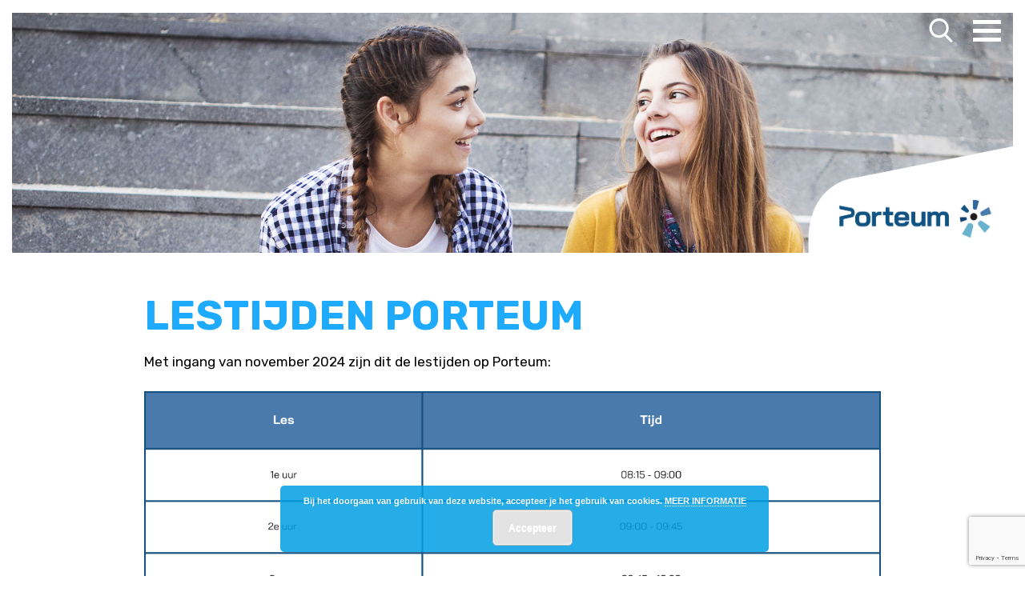

--- FILE ---
content_type: text/html; charset=utf-8
request_url: https://www.google.com/recaptcha/api2/anchor?ar=1&k=6LdykY0dAAAAACMFcFJKzkl6v6L6ZxfK4jQIi_LO&co=aHR0cHM6Ly93d3cucG9ydGV1bS5ubDo0NDM.&hl=en&v=PoyoqOPhxBO7pBk68S4YbpHZ&size=invisible&anchor-ms=20000&execute-ms=30000&cb=ckzsnisrvtru
body_size: 48612
content:
<!DOCTYPE HTML><html dir="ltr" lang="en"><head><meta http-equiv="Content-Type" content="text/html; charset=UTF-8">
<meta http-equiv="X-UA-Compatible" content="IE=edge">
<title>reCAPTCHA</title>
<style type="text/css">
/* cyrillic-ext */
@font-face {
  font-family: 'Roboto';
  font-style: normal;
  font-weight: 400;
  font-stretch: 100%;
  src: url(//fonts.gstatic.com/s/roboto/v48/KFO7CnqEu92Fr1ME7kSn66aGLdTylUAMa3GUBHMdazTgWw.woff2) format('woff2');
  unicode-range: U+0460-052F, U+1C80-1C8A, U+20B4, U+2DE0-2DFF, U+A640-A69F, U+FE2E-FE2F;
}
/* cyrillic */
@font-face {
  font-family: 'Roboto';
  font-style: normal;
  font-weight: 400;
  font-stretch: 100%;
  src: url(//fonts.gstatic.com/s/roboto/v48/KFO7CnqEu92Fr1ME7kSn66aGLdTylUAMa3iUBHMdazTgWw.woff2) format('woff2');
  unicode-range: U+0301, U+0400-045F, U+0490-0491, U+04B0-04B1, U+2116;
}
/* greek-ext */
@font-face {
  font-family: 'Roboto';
  font-style: normal;
  font-weight: 400;
  font-stretch: 100%;
  src: url(//fonts.gstatic.com/s/roboto/v48/KFO7CnqEu92Fr1ME7kSn66aGLdTylUAMa3CUBHMdazTgWw.woff2) format('woff2');
  unicode-range: U+1F00-1FFF;
}
/* greek */
@font-face {
  font-family: 'Roboto';
  font-style: normal;
  font-weight: 400;
  font-stretch: 100%;
  src: url(//fonts.gstatic.com/s/roboto/v48/KFO7CnqEu92Fr1ME7kSn66aGLdTylUAMa3-UBHMdazTgWw.woff2) format('woff2');
  unicode-range: U+0370-0377, U+037A-037F, U+0384-038A, U+038C, U+038E-03A1, U+03A3-03FF;
}
/* math */
@font-face {
  font-family: 'Roboto';
  font-style: normal;
  font-weight: 400;
  font-stretch: 100%;
  src: url(//fonts.gstatic.com/s/roboto/v48/KFO7CnqEu92Fr1ME7kSn66aGLdTylUAMawCUBHMdazTgWw.woff2) format('woff2');
  unicode-range: U+0302-0303, U+0305, U+0307-0308, U+0310, U+0312, U+0315, U+031A, U+0326-0327, U+032C, U+032F-0330, U+0332-0333, U+0338, U+033A, U+0346, U+034D, U+0391-03A1, U+03A3-03A9, U+03B1-03C9, U+03D1, U+03D5-03D6, U+03F0-03F1, U+03F4-03F5, U+2016-2017, U+2034-2038, U+203C, U+2040, U+2043, U+2047, U+2050, U+2057, U+205F, U+2070-2071, U+2074-208E, U+2090-209C, U+20D0-20DC, U+20E1, U+20E5-20EF, U+2100-2112, U+2114-2115, U+2117-2121, U+2123-214F, U+2190, U+2192, U+2194-21AE, U+21B0-21E5, U+21F1-21F2, U+21F4-2211, U+2213-2214, U+2216-22FF, U+2308-230B, U+2310, U+2319, U+231C-2321, U+2336-237A, U+237C, U+2395, U+239B-23B7, U+23D0, U+23DC-23E1, U+2474-2475, U+25AF, U+25B3, U+25B7, U+25BD, U+25C1, U+25CA, U+25CC, U+25FB, U+266D-266F, U+27C0-27FF, U+2900-2AFF, U+2B0E-2B11, U+2B30-2B4C, U+2BFE, U+3030, U+FF5B, U+FF5D, U+1D400-1D7FF, U+1EE00-1EEFF;
}
/* symbols */
@font-face {
  font-family: 'Roboto';
  font-style: normal;
  font-weight: 400;
  font-stretch: 100%;
  src: url(//fonts.gstatic.com/s/roboto/v48/KFO7CnqEu92Fr1ME7kSn66aGLdTylUAMaxKUBHMdazTgWw.woff2) format('woff2');
  unicode-range: U+0001-000C, U+000E-001F, U+007F-009F, U+20DD-20E0, U+20E2-20E4, U+2150-218F, U+2190, U+2192, U+2194-2199, U+21AF, U+21E6-21F0, U+21F3, U+2218-2219, U+2299, U+22C4-22C6, U+2300-243F, U+2440-244A, U+2460-24FF, U+25A0-27BF, U+2800-28FF, U+2921-2922, U+2981, U+29BF, U+29EB, U+2B00-2BFF, U+4DC0-4DFF, U+FFF9-FFFB, U+10140-1018E, U+10190-1019C, U+101A0, U+101D0-101FD, U+102E0-102FB, U+10E60-10E7E, U+1D2C0-1D2D3, U+1D2E0-1D37F, U+1F000-1F0FF, U+1F100-1F1AD, U+1F1E6-1F1FF, U+1F30D-1F30F, U+1F315, U+1F31C, U+1F31E, U+1F320-1F32C, U+1F336, U+1F378, U+1F37D, U+1F382, U+1F393-1F39F, U+1F3A7-1F3A8, U+1F3AC-1F3AF, U+1F3C2, U+1F3C4-1F3C6, U+1F3CA-1F3CE, U+1F3D4-1F3E0, U+1F3ED, U+1F3F1-1F3F3, U+1F3F5-1F3F7, U+1F408, U+1F415, U+1F41F, U+1F426, U+1F43F, U+1F441-1F442, U+1F444, U+1F446-1F449, U+1F44C-1F44E, U+1F453, U+1F46A, U+1F47D, U+1F4A3, U+1F4B0, U+1F4B3, U+1F4B9, U+1F4BB, U+1F4BF, U+1F4C8-1F4CB, U+1F4D6, U+1F4DA, U+1F4DF, U+1F4E3-1F4E6, U+1F4EA-1F4ED, U+1F4F7, U+1F4F9-1F4FB, U+1F4FD-1F4FE, U+1F503, U+1F507-1F50B, U+1F50D, U+1F512-1F513, U+1F53E-1F54A, U+1F54F-1F5FA, U+1F610, U+1F650-1F67F, U+1F687, U+1F68D, U+1F691, U+1F694, U+1F698, U+1F6AD, U+1F6B2, U+1F6B9-1F6BA, U+1F6BC, U+1F6C6-1F6CF, U+1F6D3-1F6D7, U+1F6E0-1F6EA, U+1F6F0-1F6F3, U+1F6F7-1F6FC, U+1F700-1F7FF, U+1F800-1F80B, U+1F810-1F847, U+1F850-1F859, U+1F860-1F887, U+1F890-1F8AD, U+1F8B0-1F8BB, U+1F8C0-1F8C1, U+1F900-1F90B, U+1F93B, U+1F946, U+1F984, U+1F996, U+1F9E9, U+1FA00-1FA6F, U+1FA70-1FA7C, U+1FA80-1FA89, U+1FA8F-1FAC6, U+1FACE-1FADC, U+1FADF-1FAE9, U+1FAF0-1FAF8, U+1FB00-1FBFF;
}
/* vietnamese */
@font-face {
  font-family: 'Roboto';
  font-style: normal;
  font-weight: 400;
  font-stretch: 100%;
  src: url(//fonts.gstatic.com/s/roboto/v48/KFO7CnqEu92Fr1ME7kSn66aGLdTylUAMa3OUBHMdazTgWw.woff2) format('woff2');
  unicode-range: U+0102-0103, U+0110-0111, U+0128-0129, U+0168-0169, U+01A0-01A1, U+01AF-01B0, U+0300-0301, U+0303-0304, U+0308-0309, U+0323, U+0329, U+1EA0-1EF9, U+20AB;
}
/* latin-ext */
@font-face {
  font-family: 'Roboto';
  font-style: normal;
  font-weight: 400;
  font-stretch: 100%;
  src: url(//fonts.gstatic.com/s/roboto/v48/KFO7CnqEu92Fr1ME7kSn66aGLdTylUAMa3KUBHMdazTgWw.woff2) format('woff2');
  unicode-range: U+0100-02BA, U+02BD-02C5, U+02C7-02CC, U+02CE-02D7, U+02DD-02FF, U+0304, U+0308, U+0329, U+1D00-1DBF, U+1E00-1E9F, U+1EF2-1EFF, U+2020, U+20A0-20AB, U+20AD-20C0, U+2113, U+2C60-2C7F, U+A720-A7FF;
}
/* latin */
@font-face {
  font-family: 'Roboto';
  font-style: normal;
  font-weight: 400;
  font-stretch: 100%;
  src: url(//fonts.gstatic.com/s/roboto/v48/KFO7CnqEu92Fr1ME7kSn66aGLdTylUAMa3yUBHMdazQ.woff2) format('woff2');
  unicode-range: U+0000-00FF, U+0131, U+0152-0153, U+02BB-02BC, U+02C6, U+02DA, U+02DC, U+0304, U+0308, U+0329, U+2000-206F, U+20AC, U+2122, U+2191, U+2193, U+2212, U+2215, U+FEFF, U+FFFD;
}
/* cyrillic-ext */
@font-face {
  font-family: 'Roboto';
  font-style: normal;
  font-weight: 500;
  font-stretch: 100%;
  src: url(//fonts.gstatic.com/s/roboto/v48/KFO7CnqEu92Fr1ME7kSn66aGLdTylUAMa3GUBHMdazTgWw.woff2) format('woff2');
  unicode-range: U+0460-052F, U+1C80-1C8A, U+20B4, U+2DE0-2DFF, U+A640-A69F, U+FE2E-FE2F;
}
/* cyrillic */
@font-face {
  font-family: 'Roboto';
  font-style: normal;
  font-weight: 500;
  font-stretch: 100%;
  src: url(//fonts.gstatic.com/s/roboto/v48/KFO7CnqEu92Fr1ME7kSn66aGLdTylUAMa3iUBHMdazTgWw.woff2) format('woff2');
  unicode-range: U+0301, U+0400-045F, U+0490-0491, U+04B0-04B1, U+2116;
}
/* greek-ext */
@font-face {
  font-family: 'Roboto';
  font-style: normal;
  font-weight: 500;
  font-stretch: 100%;
  src: url(//fonts.gstatic.com/s/roboto/v48/KFO7CnqEu92Fr1ME7kSn66aGLdTylUAMa3CUBHMdazTgWw.woff2) format('woff2');
  unicode-range: U+1F00-1FFF;
}
/* greek */
@font-face {
  font-family: 'Roboto';
  font-style: normal;
  font-weight: 500;
  font-stretch: 100%;
  src: url(//fonts.gstatic.com/s/roboto/v48/KFO7CnqEu92Fr1ME7kSn66aGLdTylUAMa3-UBHMdazTgWw.woff2) format('woff2');
  unicode-range: U+0370-0377, U+037A-037F, U+0384-038A, U+038C, U+038E-03A1, U+03A3-03FF;
}
/* math */
@font-face {
  font-family: 'Roboto';
  font-style: normal;
  font-weight: 500;
  font-stretch: 100%;
  src: url(//fonts.gstatic.com/s/roboto/v48/KFO7CnqEu92Fr1ME7kSn66aGLdTylUAMawCUBHMdazTgWw.woff2) format('woff2');
  unicode-range: U+0302-0303, U+0305, U+0307-0308, U+0310, U+0312, U+0315, U+031A, U+0326-0327, U+032C, U+032F-0330, U+0332-0333, U+0338, U+033A, U+0346, U+034D, U+0391-03A1, U+03A3-03A9, U+03B1-03C9, U+03D1, U+03D5-03D6, U+03F0-03F1, U+03F4-03F5, U+2016-2017, U+2034-2038, U+203C, U+2040, U+2043, U+2047, U+2050, U+2057, U+205F, U+2070-2071, U+2074-208E, U+2090-209C, U+20D0-20DC, U+20E1, U+20E5-20EF, U+2100-2112, U+2114-2115, U+2117-2121, U+2123-214F, U+2190, U+2192, U+2194-21AE, U+21B0-21E5, U+21F1-21F2, U+21F4-2211, U+2213-2214, U+2216-22FF, U+2308-230B, U+2310, U+2319, U+231C-2321, U+2336-237A, U+237C, U+2395, U+239B-23B7, U+23D0, U+23DC-23E1, U+2474-2475, U+25AF, U+25B3, U+25B7, U+25BD, U+25C1, U+25CA, U+25CC, U+25FB, U+266D-266F, U+27C0-27FF, U+2900-2AFF, U+2B0E-2B11, U+2B30-2B4C, U+2BFE, U+3030, U+FF5B, U+FF5D, U+1D400-1D7FF, U+1EE00-1EEFF;
}
/* symbols */
@font-face {
  font-family: 'Roboto';
  font-style: normal;
  font-weight: 500;
  font-stretch: 100%;
  src: url(//fonts.gstatic.com/s/roboto/v48/KFO7CnqEu92Fr1ME7kSn66aGLdTylUAMaxKUBHMdazTgWw.woff2) format('woff2');
  unicode-range: U+0001-000C, U+000E-001F, U+007F-009F, U+20DD-20E0, U+20E2-20E4, U+2150-218F, U+2190, U+2192, U+2194-2199, U+21AF, U+21E6-21F0, U+21F3, U+2218-2219, U+2299, U+22C4-22C6, U+2300-243F, U+2440-244A, U+2460-24FF, U+25A0-27BF, U+2800-28FF, U+2921-2922, U+2981, U+29BF, U+29EB, U+2B00-2BFF, U+4DC0-4DFF, U+FFF9-FFFB, U+10140-1018E, U+10190-1019C, U+101A0, U+101D0-101FD, U+102E0-102FB, U+10E60-10E7E, U+1D2C0-1D2D3, U+1D2E0-1D37F, U+1F000-1F0FF, U+1F100-1F1AD, U+1F1E6-1F1FF, U+1F30D-1F30F, U+1F315, U+1F31C, U+1F31E, U+1F320-1F32C, U+1F336, U+1F378, U+1F37D, U+1F382, U+1F393-1F39F, U+1F3A7-1F3A8, U+1F3AC-1F3AF, U+1F3C2, U+1F3C4-1F3C6, U+1F3CA-1F3CE, U+1F3D4-1F3E0, U+1F3ED, U+1F3F1-1F3F3, U+1F3F5-1F3F7, U+1F408, U+1F415, U+1F41F, U+1F426, U+1F43F, U+1F441-1F442, U+1F444, U+1F446-1F449, U+1F44C-1F44E, U+1F453, U+1F46A, U+1F47D, U+1F4A3, U+1F4B0, U+1F4B3, U+1F4B9, U+1F4BB, U+1F4BF, U+1F4C8-1F4CB, U+1F4D6, U+1F4DA, U+1F4DF, U+1F4E3-1F4E6, U+1F4EA-1F4ED, U+1F4F7, U+1F4F9-1F4FB, U+1F4FD-1F4FE, U+1F503, U+1F507-1F50B, U+1F50D, U+1F512-1F513, U+1F53E-1F54A, U+1F54F-1F5FA, U+1F610, U+1F650-1F67F, U+1F687, U+1F68D, U+1F691, U+1F694, U+1F698, U+1F6AD, U+1F6B2, U+1F6B9-1F6BA, U+1F6BC, U+1F6C6-1F6CF, U+1F6D3-1F6D7, U+1F6E0-1F6EA, U+1F6F0-1F6F3, U+1F6F7-1F6FC, U+1F700-1F7FF, U+1F800-1F80B, U+1F810-1F847, U+1F850-1F859, U+1F860-1F887, U+1F890-1F8AD, U+1F8B0-1F8BB, U+1F8C0-1F8C1, U+1F900-1F90B, U+1F93B, U+1F946, U+1F984, U+1F996, U+1F9E9, U+1FA00-1FA6F, U+1FA70-1FA7C, U+1FA80-1FA89, U+1FA8F-1FAC6, U+1FACE-1FADC, U+1FADF-1FAE9, U+1FAF0-1FAF8, U+1FB00-1FBFF;
}
/* vietnamese */
@font-face {
  font-family: 'Roboto';
  font-style: normal;
  font-weight: 500;
  font-stretch: 100%;
  src: url(//fonts.gstatic.com/s/roboto/v48/KFO7CnqEu92Fr1ME7kSn66aGLdTylUAMa3OUBHMdazTgWw.woff2) format('woff2');
  unicode-range: U+0102-0103, U+0110-0111, U+0128-0129, U+0168-0169, U+01A0-01A1, U+01AF-01B0, U+0300-0301, U+0303-0304, U+0308-0309, U+0323, U+0329, U+1EA0-1EF9, U+20AB;
}
/* latin-ext */
@font-face {
  font-family: 'Roboto';
  font-style: normal;
  font-weight: 500;
  font-stretch: 100%;
  src: url(//fonts.gstatic.com/s/roboto/v48/KFO7CnqEu92Fr1ME7kSn66aGLdTylUAMa3KUBHMdazTgWw.woff2) format('woff2');
  unicode-range: U+0100-02BA, U+02BD-02C5, U+02C7-02CC, U+02CE-02D7, U+02DD-02FF, U+0304, U+0308, U+0329, U+1D00-1DBF, U+1E00-1E9F, U+1EF2-1EFF, U+2020, U+20A0-20AB, U+20AD-20C0, U+2113, U+2C60-2C7F, U+A720-A7FF;
}
/* latin */
@font-face {
  font-family: 'Roboto';
  font-style: normal;
  font-weight: 500;
  font-stretch: 100%;
  src: url(//fonts.gstatic.com/s/roboto/v48/KFO7CnqEu92Fr1ME7kSn66aGLdTylUAMa3yUBHMdazQ.woff2) format('woff2');
  unicode-range: U+0000-00FF, U+0131, U+0152-0153, U+02BB-02BC, U+02C6, U+02DA, U+02DC, U+0304, U+0308, U+0329, U+2000-206F, U+20AC, U+2122, U+2191, U+2193, U+2212, U+2215, U+FEFF, U+FFFD;
}
/* cyrillic-ext */
@font-face {
  font-family: 'Roboto';
  font-style: normal;
  font-weight: 900;
  font-stretch: 100%;
  src: url(//fonts.gstatic.com/s/roboto/v48/KFO7CnqEu92Fr1ME7kSn66aGLdTylUAMa3GUBHMdazTgWw.woff2) format('woff2');
  unicode-range: U+0460-052F, U+1C80-1C8A, U+20B4, U+2DE0-2DFF, U+A640-A69F, U+FE2E-FE2F;
}
/* cyrillic */
@font-face {
  font-family: 'Roboto';
  font-style: normal;
  font-weight: 900;
  font-stretch: 100%;
  src: url(//fonts.gstatic.com/s/roboto/v48/KFO7CnqEu92Fr1ME7kSn66aGLdTylUAMa3iUBHMdazTgWw.woff2) format('woff2');
  unicode-range: U+0301, U+0400-045F, U+0490-0491, U+04B0-04B1, U+2116;
}
/* greek-ext */
@font-face {
  font-family: 'Roboto';
  font-style: normal;
  font-weight: 900;
  font-stretch: 100%;
  src: url(//fonts.gstatic.com/s/roboto/v48/KFO7CnqEu92Fr1ME7kSn66aGLdTylUAMa3CUBHMdazTgWw.woff2) format('woff2');
  unicode-range: U+1F00-1FFF;
}
/* greek */
@font-face {
  font-family: 'Roboto';
  font-style: normal;
  font-weight: 900;
  font-stretch: 100%;
  src: url(//fonts.gstatic.com/s/roboto/v48/KFO7CnqEu92Fr1ME7kSn66aGLdTylUAMa3-UBHMdazTgWw.woff2) format('woff2');
  unicode-range: U+0370-0377, U+037A-037F, U+0384-038A, U+038C, U+038E-03A1, U+03A3-03FF;
}
/* math */
@font-face {
  font-family: 'Roboto';
  font-style: normal;
  font-weight: 900;
  font-stretch: 100%;
  src: url(//fonts.gstatic.com/s/roboto/v48/KFO7CnqEu92Fr1ME7kSn66aGLdTylUAMawCUBHMdazTgWw.woff2) format('woff2');
  unicode-range: U+0302-0303, U+0305, U+0307-0308, U+0310, U+0312, U+0315, U+031A, U+0326-0327, U+032C, U+032F-0330, U+0332-0333, U+0338, U+033A, U+0346, U+034D, U+0391-03A1, U+03A3-03A9, U+03B1-03C9, U+03D1, U+03D5-03D6, U+03F0-03F1, U+03F4-03F5, U+2016-2017, U+2034-2038, U+203C, U+2040, U+2043, U+2047, U+2050, U+2057, U+205F, U+2070-2071, U+2074-208E, U+2090-209C, U+20D0-20DC, U+20E1, U+20E5-20EF, U+2100-2112, U+2114-2115, U+2117-2121, U+2123-214F, U+2190, U+2192, U+2194-21AE, U+21B0-21E5, U+21F1-21F2, U+21F4-2211, U+2213-2214, U+2216-22FF, U+2308-230B, U+2310, U+2319, U+231C-2321, U+2336-237A, U+237C, U+2395, U+239B-23B7, U+23D0, U+23DC-23E1, U+2474-2475, U+25AF, U+25B3, U+25B7, U+25BD, U+25C1, U+25CA, U+25CC, U+25FB, U+266D-266F, U+27C0-27FF, U+2900-2AFF, U+2B0E-2B11, U+2B30-2B4C, U+2BFE, U+3030, U+FF5B, U+FF5D, U+1D400-1D7FF, U+1EE00-1EEFF;
}
/* symbols */
@font-face {
  font-family: 'Roboto';
  font-style: normal;
  font-weight: 900;
  font-stretch: 100%;
  src: url(//fonts.gstatic.com/s/roboto/v48/KFO7CnqEu92Fr1ME7kSn66aGLdTylUAMaxKUBHMdazTgWw.woff2) format('woff2');
  unicode-range: U+0001-000C, U+000E-001F, U+007F-009F, U+20DD-20E0, U+20E2-20E4, U+2150-218F, U+2190, U+2192, U+2194-2199, U+21AF, U+21E6-21F0, U+21F3, U+2218-2219, U+2299, U+22C4-22C6, U+2300-243F, U+2440-244A, U+2460-24FF, U+25A0-27BF, U+2800-28FF, U+2921-2922, U+2981, U+29BF, U+29EB, U+2B00-2BFF, U+4DC0-4DFF, U+FFF9-FFFB, U+10140-1018E, U+10190-1019C, U+101A0, U+101D0-101FD, U+102E0-102FB, U+10E60-10E7E, U+1D2C0-1D2D3, U+1D2E0-1D37F, U+1F000-1F0FF, U+1F100-1F1AD, U+1F1E6-1F1FF, U+1F30D-1F30F, U+1F315, U+1F31C, U+1F31E, U+1F320-1F32C, U+1F336, U+1F378, U+1F37D, U+1F382, U+1F393-1F39F, U+1F3A7-1F3A8, U+1F3AC-1F3AF, U+1F3C2, U+1F3C4-1F3C6, U+1F3CA-1F3CE, U+1F3D4-1F3E0, U+1F3ED, U+1F3F1-1F3F3, U+1F3F5-1F3F7, U+1F408, U+1F415, U+1F41F, U+1F426, U+1F43F, U+1F441-1F442, U+1F444, U+1F446-1F449, U+1F44C-1F44E, U+1F453, U+1F46A, U+1F47D, U+1F4A3, U+1F4B0, U+1F4B3, U+1F4B9, U+1F4BB, U+1F4BF, U+1F4C8-1F4CB, U+1F4D6, U+1F4DA, U+1F4DF, U+1F4E3-1F4E6, U+1F4EA-1F4ED, U+1F4F7, U+1F4F9-1F4FB, U+1F4FD-1F4FE, U+1F503, U+1F507-1F50B, U+1F50D, U+1F512-1F513, U+1F53E-1F54A, U+1F54F-1F5FA, U+1F610, U+1F650-1F67F, U+1F687, U+1F68D, U+1F691, U+1F694, U+1F698, U+1F6AD, U+1F6B2, U+1F6B9-1F6BA, U+1F6BC, U+1F6C6-1F6CF, U+1F6D3-1F6D7, U+1F6E0-1F6EA, U+1F6F0-1F6F3, U+1F6F7-1F6FC, U+1F700-1F7FF, U+1F800-1F80B, U+1F810-1F847, U+1F850-1F859, U+1F860-1F887, U+1F890-1F8AD, U+1F8B0-1F8BB, U+1F8C0-1F8C1, U+1F900-1F90B, U+1F93B, U+1F946, U+1F984, U+1F996, U+1F9E9, U+1FA00-1FA6F, U+1FA70-1FA7C, U+1FA80-1FA89, U+1FA8F-1FAC6, U+1FACE-1FADC, U+1FADF-1FAE9, U+1FAF0-1FAF8, U+1FB00-1FBFF;
}
/* vietnamese */
@font-face {
  font-family: 'Roboto';
  font-style: normal;
  font-weight: 900;
  font-stretch: 100%;
  src: url(//fonts.gstatic.com/s/roboto/v48/KFO7CnqEu92Fr1ME7kSn66aGLdTylUAMa3OUBHMdazTgWw.woff2) format('woff2');
  unicode-range: U+0102-0103, U+0110-0111, U+0128-0129, U+0168-0169, U+01A0-01A1, U+01AF-01B0, U+0300-0301, U+0303-0304, U+0308-0309, U+0323, U+0329, U+1EA0-1EF9, U+20AB;
}
/* latin-ext */
@font-face {
  font-family: 'Roboto';
  font-style: normal;
  font-weight: 900;
  font-stretch: 100%;
  src: url(//fonts.gstatic.com/s/roboto/v48/KFO7CnqEu92Fr1ME7kSn66aGLdTylUAMa3KUBHMdazTgWw.woff2) format('woff2');
  unicode-range: U+0100-02BA, U+02BD-02C5, U+02C7-02CC, U+02CE-02D7, U+02DD-02FF, U+0304, U+0308, U+0329, U+1D00-1DBF, U+1E00-1E9F, U+1EF2-1EFF, U+2020, U+20A0-20AB, U+20AD-20C0, U+2113, U+2C60-2C7F, U+A720-A7FF;
}
/* latin */
@font-face {
  font-family: 'Roboto';
  font-style: normal;
  font-weight: 900;
  font-stretch: 100%;
  src: url(//fonts.gstatic.com/s/roboto/v48/KFO7CnqEu92Fr1ME7kSn66aGLdTylUAMa3yUBHMdazQ.woff2) format('woff2');
  unicode-range: U+0000-00FF, U+0131, U+0152-0153, U+02BB-02BC, U+02C6, U+02DA, U+02DC, U+0304, U+0308, U+0329, U+2000-206F, U+20AC, U+2122, U+2191, U+2193, U+2212, U+2215, U+FEFF, U+FFFD;
}

</style>
<link rel="stylesheet" type="text/css" href="https://www.gstatic.com/recaptcha/releases/PoyoqOPhxBO7pBk68S4YbpHZ/styles__ltr.css">
<script nonce="ij8-VVNrD7aiZDSPhj1_UA" type="text/javascript">window['__recaptcha_api'] = 'https://www.google.com/recaptcha/api2/';</script>
<script type="text/javascript" src="https://www.gstatic.com/recaptcha/releases/PoyoqOPhxBO7pBk68S4YbpHZ/recaptcha__en.js" nonce="ij8-VVNrD7aiZDSPhj1_UA">
      
    </script></head>
<body><div id="rc-anchor-alert" class="rc-anchor-alert"></div>
<input type="hidden" id="recaptcha-token" value="[base64]">
<script type="text/javascript" nonce="ij8-VVNrD7aiZDSPhj1_UA">
      recaptcha.anchor.Main.init("[\x22ainput\x22,[\x22bgdata\x22,\x22\x22,\[base64]/[base64]/[base64]/[base64]/cjw8ejpyPj4+eil9Y2F0Y2gobCl7dGhyb3cgbDt9fSxIPWZ1bmN0aW9uKHcsdCx6KXtpZih3PT0xOTR8fHc9PTIwOCl0LnZbd10/dC52W3ddLmNvbmNhdCh6KTp0LnZbd109b2Yoeix0KTtlbHNle2lmKHQuYkImJnchPTMxNylyZXR1cm47dz09NjZ8fHc9PTEyMnx8dz09NDcwfHx3PT00NHx8dz09NDE2fHx3PT0zOTd8fHc9PTQyMXx8dz09Njh8fHc9PTcwfHx3PT0xODQ/[base64]/[base64]/[base64]/bmV3IGRbVl0oSlswXSk6cD09Mj9uZXcgZFtWXShKWzBdLEpbMV0pOnA9PTM/bmV3IGRbVl0oSlswXSxKWzFdLEpbMl0pOnA9PTQ/[base64]/[base64]/[base64]/[base64]\x22,\[base64]\\u003d\\u003d\x22,\x22bVtVw74Rwow6wr7DkcKew7fDlXRww7EKw4bDlh07bsO/wpx/U8K1IkbCtDDDsEoresKfTVrCoRJkIMKNOsKNw4vCkQTDqF4HwqEEwrR7w7Nkw6bDjMO1w6/Dp8KvfBfDoDA2U0F7FxI/[base64]/Ct2k2AsKaZ8KyVijCsGAZJsKVwoDDhsOrHgsGPU3Cm3/CvnbCvV4kO8O0RsOlV2TCgmTDqSvDt2HDmMOPZcOCwqLCncOHwrV4GSzDj8OSPcOlwpHCs8KKAsK/RRRHeEDDksOjD8O/DkYyw7xCw4vDtToXw4vDlsK+wpMUw5ogc34pDgpawpphwrPCr2U7YcKjw6rCrQojPArDpRZPAMKFV8OJfx3Di8OGwpAvAcKVLgxnw7Ezw7bDncOKBRvDu1fDjcKwIXgAw57CpcKfw5vCrsOKwqXCv3Uswq/CiyPCkcOXFEZzXSk0wpzCicOkw6/ClcKCw4EIYR5zZn8WwpPCtVvDtlrCl8OUw4vDlsKYdWjDklHCosOUw4rDscKOwoEqLQXClho1CiDCv8O5InvCk27CkcOBwr3CjUkjeRZSw77DoUHCsghHDEVmw5TDji1/[base64]/CgwXCgMKXE8O2UGPDscOubMK+KMOOw4Fqwo/CgMOtWQgoZcOudxElw7d+w4RpczYNbMO8UxNfSMKTNwLDkG7Cg8KQw6R3w73CpsKvw4PCmsKwQm4jwopsd8KnJhfDhsKLwoVgYwtqwq3CpjPDoigUIcOxwplPwq15UMK/TMObwpvDh0cSdzleb3zDh1DCm0zCgcONwrrDk8KKFcKNK01Ewo/DrDomOsKsw7bChms6NUvCszRswq18CMKrCgzDtcOoA8K3QyV0VB0GMsORCTPCncOQw7k/H0I4woDCqkVUwqbDpMOuZCUaZQxOw4NQwqjCicONw7bCihLDu8OiGMO4wpvCshnDjX7DpzldYMOPCHXDrMKYVMOowrd9wrvCgxPCu8KKw4xNw5JZworDmkprTcKRMlAUwph4w6MQwp/CpgASZcK2w6NNwrjDiMOiw5PDkwYdI17Dq8K2w5wHw4HChRNXbsOkXcKNw75lw5wtTS/Dl8OBwobDrwJ1w53DjWBpw4DDg2ENworDoh50wrFrEALDrXrDucK0wqTCucKwwoh6w6LCgcKmf37DgsOVJMKKwpslwocZw7XCpy0WwpIvwqLDiARSw4XDr8OxwoprZgHDnSMpwpHCp2/Dq1bCisKMAMKBeMKNwoDCv8KKwr/CjsKhH8OQwq7DgcKHw59fwqtyQDoIdDgqUsOCcDbDpsKEZcKFw41QSzRAwrtmPMKqMsK/X8OGw6MqwoksEMOGwqBleMKGw4Ukw4hdccKfbsOSNMK/OE5KwpXCk3HDncKewpLDq8KhXsKoHUhMUmUAWGxnwrMzNVfDtMObwrgnGh0qw5gKBWnDscOgw4jClUPDssOMRMOuLMK3woE3YsOKdDdPc1MMfh3DtCbDtcKsXMKJw6XCq8KWFTzCuMKlRz/Dt8KkHRcWNMKeWMOTwojDlxXDqMKew4nDosOiwr7DjWJxAUoQwqEDJ2/Dl8KqwpUGw4V1wo8/wovDo8K1GQAjw6ZTw5XDsTzDocOwM8OqFMKkwqHDnMKnN104wpVPS3AvKMKNw5XDqSbCicOJwqUoVMO2EicHwovDi2DDh2zCoGTCjcKiwqhJD8K5wr/[base64]/wpHCmTU7w4vCkTNacEovYsOyw6BOOcKSP8K0Y8O+LcKjemtww5diNB/CnsO+w7HDoj3CrhY/[base64]/[base64]/[base64]/CvVJbP0cBSMKqYWg1WsKrwrxJwrdiw5ArwplYdUvDtA5TAMODcsKvwrrCm8Ogw7nCmXQSVcOYw74JSsO/Nl5/dkU7wqEwwpllwr3DtsKWOsKcw7fDh8O6ZjdHIkjDiMO0wpMOw5lmwqfDlhPCgsKBw49YwrDCvQ/[base64]/DtcKNwrTDq1B8w5NEQ1jCpMOELn7Dp8Olw7gRKsOwwqXCrAENXcOvOlDDrA7CtcK9TnRiw5hjXk3DmQAGwq/[base64]/Dkm/ChE/DscO1LFjCq8ODWh/Dl8O/wpvCgG/DrcKkBw7ClMKXQMKawpHChjLDiRlRw4MDKj3CucOiDsKGV8ONRMOzcsKnwoV/[base64]/wq3Dn8KeMsObwrUZwqdNfMOww6jCoMKvw6LDucKjwoHCg1NtwojCvEBDFDDCpS7Cpgs9wqTCiMOEG8OfwqLDjsK1w78/ZGLCjzbClMK0wqzCgzIhwr8BR8OKw7fCpMKzw7jCtcKMBcOzBcKjwo/[base64]/CtgzDu8OKZ2YwwoUtw40wwrx1D3UvwqVWw67DvHUcLMORZcKZwqd6cW8VKmTCogcLwrDDvH3DgMKHdWnDq8OaacOMw4zDkcOHKcODFMORM2zCncOxFABew7NnBcOVDMOfwrzChSMdNw/DkCsOwpJCwq0nORM9G8ODYsKUwp9bw7smw6oHQMKzwpc+w7hkYsOIEMOGwox0w6HDpcO2ZBNYPGzChMOZwrrClcOzw4jDqcOCwqFtdSnDrMOeJcKQw5zDrxkWIcOnw4ETO0vCucKhwqDDinTCosKdMx3CilHCn2p2eMOFCBnDtMOFw7AVwrzDv0M/BV88AcOBw4MQUsKfw7YdVX/CvcKjZ07Dr8Ovw6Bsw7/DgsKAw59UQQgmw7rCvDdHw7poXAVjw4PDpMKUw57DpcK0w7gXwrfCshM1wq3CvMK/EsONw5huesOFGAbDu33CvcK6wrrCo31FdsO7w4EqKlsUR0vCj8OqTVXDm8KNwpt2w4QVVFnDlgJdwpXDt8KOwrjCtcO9wrp2ZFZbH1M0JD3Dp8OPBFpAw5DDh1/[base64]/[base64]/DmsOXw6szY8OPQcKbwog9aVbDlMO3w4fDqyzCncKcw5/DuWjDqMKSw4QcfXlHOnwQwp/DtMOvWBLDuy4cT8OPw4dlw6YJw6ZeHm/CpMOXB3zCrcK+KsOxw4rDjixaw43CiVVBw6FLwr/[base64]/[base64]/w4UDLWvCjMOgEGnDoRLDp07Cp3NLXwfCqxbDoVZXHGRcZcOlYMOlw6J3BWvCiUFgIsKnfBpYwrhdw4bDusKhCMKiwpXDscKKw7Fbwr8YCsKdMVHDqcOpZ8OCw7HDiTnClMOfwpYcG8OZP2nClMOzJzsjE8OTwrnCjCjDncKHAhsfw4TCuVbCqsKLw7/[base64]/CnzTDm8OkPn3CpMKIwqjDs8Kob8KOMFUYMsK4w7zDnDgaHlczwoPDlcOoFcOIKB9VC8OpwrjDrcKKw5Vaw4nDqcKMMRzDn0NgYi0nccO4w6huw5/[base64]/ClcKZw53CtHzCoC4eWcOiw4nDhjJYLxl5wpnDqMOiwoQWwpYswqPClh5mw53Dh8KrwpgiGV/DsMKCGxFLK3bDicKlw6srwrBVG8ORCG7DhmNlaMKlwqbCjHlVZh4SwrPClztAwqcUwrXCjm7DtXtrAMKAVWvCvsKAwp8KTSbDlRLCqQtqwrHDi8KVcMOBw5t5w6LCt8K7GG5xGsOOw6vCrMK4b8OXWgTDvGMARMKZw6/CniZBw5ogwps7WFHDp8OCQQ/DjHx6ecO/w6ksTkjCmXnDhsKjw5nDqhnDtMKQwplDwr7DgVVnGk9KPVBdwoANw7HCn0PCkyLDqBNVw7FxIEosFx/DkcO0GMOswr4lIgYQRTjDk8KsbX5hXQt2P8ORcMKkBRRWYVPCtsOLW8KOMmFfPxJ4UXEBwo3DjmxPBcKAw7PCtC3CrCBiw60/wqc/GkMiw6fCmV/Ck1vDmcKiw4kew6sWZcORwq0HwqPCs8KDZFPDhMOXY8K/O8Kdw4vDvcKtw6/CpjfDsxEaCxfCowpWJFfCscOYw5QSw4jCiMKkwpTDslUxwq4qawPDsW9+wp/DjwTCllh1wr3CtULDiAPClMK1w608HsOAG8Kww4nDtMKwTWEiw77DlcOwNDswc8OFRTLDr2wgw7zCukpyfMKawqYIEzPDiExow5LCicOYwpcbwrtnwqDDu8OlwoRhIXDCnUBOwpNgw57CjcOZWMK4w6LDlMKcVxU1w6h+G8OkLkrDoHZZVk/[base64]/DhcOxesKSCcOfaF/DmsO5w6XDp11yXsOdNsKOwp3DhyXDjcKiwpjCqMK9VsO/w7vCucOpw4/DvRcKLsKlWsOOOysmacOJWyzDsznDiMKKZcKkGsK9wqzCrMO/[base64]/ChMKlAUEWw47DucORwqXDl8ODPF8vSsKdwoJ+b1ZwwpsyPsOFMcKdwr9/esO1cwd8ccKkGMKyw5/Do8OWw7l3QMKoCi/[base64]/CqylWw5YUw7MdC8OwwprDlWQHElRJw4MIGnwcw5TCixxxwrQ8woZHwppuXsKdSl4Zwq3DhX/[base64]/w5NhfMK6w4bDnFVswqomYzkEw6tyw7bCgzwhfTRWwohfc8OrWcK/worDhcKfw5h5w6LDhD/DuMO9w4gJIcK0wop7w6ZQGnNWw6BUcMKuGRbDgcOgIMOcWcK1LcKGGcOwShbDvcOiEcOcw4AIPA0OwrHCgEnDkiDDgMKfPzrCqEMzw7sGBcKNwrFvw6trYsKzAcO2CwA7PAwZw5kJw4TDlhjDm10Fw67Cm8OIYyE3VsO5wqLChFs/w6kafsOrw7fCk8KVwo7CulzCjHlDWEkVX8KvA8KjecOJdsKMwqRHw75UwqUXc8OawpNnJ8ObfmpTWMO5wrkww7XCnRIBUCxiw5wwwpXCiCcJwoTDhcO7FR4mIMOvBHvCtk/DssKdT8KxDkHDq3PCtMKuUMKuwrp4wofCoMKtC0/CsMKvQ25pw759QT/Cr1HDmwrDvmnCv3FOw6Qlw5BSw6ljw6krw6/DpcOqS8OgVcKGwo/CosOmwohRScOKCgnCrsKDw4jCv8KKwq8KJ07CpEfCqMOPJyAnw6vDmsKTHTvCqEnDpRZEw4/DocOKRRFpU2Juw5szw7/Dtx0cw7YFbcOMwo1lw6I/w4vDqilEw4Q9wqbDmHgWFMKJesKCQG7Duz9CTMOiw6IlwpjCr2oMwqRiwqg+YcK3w5ZRwqTDvMKFwpAnQE/[base64]/w4Faw7Miw4Ndwod6RUrDlBYFw4Y1cMOaw58jGcKzY8OmCBptw6XDnB3CtWjCh2jDt2PCtGzDnG0DXD7CsHTDrlBNVcO2woctwrF5woBgwoxuw4cnRMKnKQTDvmVTLMKzw4wGfFdEwo1/[base64]/Dtnh4wqYZw5gUw6zDhVtRwqXCuBgOwrZJwp5HASrDrMKVwpVlwqZbJzwdw51nw5PDn8KmPSMVKkbDngPCkMKtwpDCk3gPw6EHw5PDrBnCg8KYw57CkiNiw4smw6k5XsKawrTDrDbDuFA0Rlk9wrnDpATCgXbDnQUqwrTCly/DrlwTwqgJw5HDjSbCoMKAd8KFwrvDqcOKw51PHBlLwq5ybMKrw6nCuDTChMORw7VIwrvCmsKWw6jCpzwZwrbDiyFiY8OUNCR+wpbDocOYw4bDuB9mecOYBcOWw659VMOeb1gZwoMYO8Kcw5wVw5hCw6zCuGdiw6vChMKbw7jCp8OAEFEWJcOnKD3DkE/[base64]/[base64]/[base64]/TDpcC8K4MBo7wpXDlsOJHEAMwoksazwTwrptQQTCgcKowpEkZsOew5zCpMKHLFfDn8K/[base64]/wrXCi3PCqCLDj8KcwrbCijbCg8OwRsK4w5sBwoLCtScWNw0OG8K5BQANIMOZCMKmYQ3ChRbDmMK8OgtHwq0Rw65Xw6LDhcOUT3kVRcKUw7XCsBzDgwrDicKgwqfCnXF1WB4swrhxwpPCv07Cn23Crwp5wr/CpVHDhm/CiRTDh8K6w6YNw5pzXEXDucKvwqs5w6Y+EcK2wrzDmsOiwqvCvCd7wp/CiMKKcMOGwo/DvcOxw5p4wonCvsKcw6QWwqvCjsO1w5N8w4XCkUYPwqrDkMKpw4d5w5Ahw6wFIcOLQRLDjS/DisO0wp4jwojCtMOVWhjDp8K0wpXCgxdgCMKFw5RAwqnClMKga8KfBiTClw7DsxjDt08KAcKsWRrCm8Kzwq0xwp5cQMKewrfDoRnDicOhDGvCrGB4JsKJa8KCHk/CgxPCmCbDgR1AT8KNwrDDgRdiKz98eh85XEUsw6RfDEjDu2nDtsKrw53CpGUCT3nDuAUIOXPDkcOHw6siRsKlCHkIwp5JaHpdwpzDl8O/w47Cji8zw59TcjwgwoRUw53CrGZew4FrAsK6wp/ClMOWw6Z9w5UVL8OjwoLDo8K6J8OdwojDs3HDqCXCrcO9w4DDrDkyEQ5iwqfDvivDs8KsLx7CrABvw73DpiDCjBQMwptbw47CgcO1wr4+w5HCtzHDtsKmwqsWU1QqwrNzdcKXwq3CojjCnQ/CsjbCiMOMw4FNwpfDosKxwonCmR8pOcOUwpPDtsO2wqFFNhvDpsO/wp0HAMKPw6TChcO7w7jDrsKpwq3DkBzDmcK7wqlkw6t5w5sbD8OnUMKIwqBZPMKXw5XClsOcw6gbfTwYZgzDl3XCuUbDphjDjXcwYcOSd8OxM8KDaz5bw4lNEDPCk3fCq8OTPMKyw4/Cr3x/wrtkCsOmM8K0wrJUVMKkQcK7BDJDwoxHfycYQcOrw57DjTrCmyxJw5jDtsK0R8O0w7TDqC7Cl8KyV8OePWJtHsKqbwlewo0Pwr8vw5B6wrcgw6MaOcO8wrZvwqvDhMO4w6wOwpXDlVQHfcK7ecOuJsKyw47CqE40YMOBasK4ZC3CsB/[base64]/DryV3w6rCv8OYw4XCmTfDuVXDgcK5wpc6w44paUUrw4zDoVTCqMK7wp0XwpXCosO1R8OxwoNCwrtvwofDsnHDgMOmNmXDr8Ohw67DiMOqdcKpw6FiwqRdMkElbD1BMVvDiF5dwoUAw4LDrsKqwpzDtcOldcKzwrg2VsO9b8KSw6HDg2xRKUfCkz7DpB/DtsO7w5/[base64]/DiRrDq8O8w4rCgCjCicKjwr/DjmjCjcOJwoDCjMKGwpPCr0ZocMO/w5kIw5nCp8OAHknCk8OPcFzCoQDDhzx2w6nDtTTDmS3DucKQOB7DlcKFw6I3YMOJKVE5FRPCrUkmwq8AAh3DtR/DrsKzw7h0woREw5x3PMOCwrp+EsKawokheBIdw7vDjMOJCcOOOxMnw5IxR8KJw61zJyw/w5LDuMOxwoUTUzjDnMKHNMO+wp/[base64]/[base64]/TsKSYV/CicKhw7oOw6sow4/ChMOLw7R+Q203RsOtw4sUNsKxwrE6woRfwq5tfsKueHbCpMOmDcKlXcOUPBTCisONwrrCtMKbcAlrwoHDgiUhXxjCv0rCvzIdw6DDlRHCoTApWV/[base64]/CsQkSwrwva1jCmijDmg5ow6l/[base64]/CsKZwqrDsMKAw4bCokbDn8OrwrRpMnjDqsKrw4TDvDNXwo1pJB7DhD51S8ONw43Ck2Rcw6N/PFDDpsKTfGJ9M18lw5PCtsONSkTDvnBnw6s5w6DCksOZSMOSL8KYw5JPw6VIBMK2wrrCr8KGFwzCgnDDjh8rwqPCnD9JD8OjRjgLHHFTw4HCncKNJXZ8CxTCpMKHwqV/w7HCisOBUcOZG8Kqw6fCqipULH/DjxAUwrwfw7zDlcO0eiR8wrzCsWJDw4PCocOCP8OrccKFeUBVw5XDlhLCsXnCo1leVMKpw7MJPXIwwpdwPTDCrCZJUcKXworDrActw5bDgyDCq8O4w6zDpijDvMKpHcKAw7XCuXHDocOUwonCsBjCmDtmwrwUwrUxPH/Ck8O+w4PDusOBdsO2HTfCnsOwQDkSw7gNWjjDsznDhHUYE8OqNVTDh3TChsKgw4/Cs8KYcVAdwrzCr8KuwoMxw45tw6rDtjjCicKnw6xNw5Zkw6NEwoZrBsKZPGbDncKlwobDlsOGZ8KDw5vDh0VcacO6XXnDpi8iesOaP8O/w5IHVVBtw5Rqw5vCucK5Rn/Co8OBPcK4WMKbwofCoSwsQsOxw6wxI0nCtSnDv2rDssKDwqVfBXrCi8KQwpnCrRcLJsO0w4/DvMKjWEXDu8OHwp8ROlUmw60ww6jCmsOWI8Oywo/CvcKlwoZFw7lJwqRTw5HDj8KBFsO/TnzCvcKUaHI9PVDCtgx5TQTDt8ORE8OOw78+w5FDwo9qw7fCjsK7wphIw4nCuMK6w6Juw43DmsO+woF+IcOpO8K+f8OJRSVvKR/DlcOIMcKlwpTDu8KLw6HDs0MKwovCpEYOOEPCsSnDmlLCocOkWwrDlsOPFw8Zw6LCkcKpwrtZXMKRw6cww68qwpgbOw1ta8KhwpZWwp3ChUbDhcKPAxXCvyzDksKZwoVubVE1EATCpsKvBsK4fMOsC8OCw5obwqDDosO2CcObwp5ICcOJMVjDsxRowo/CssOZw7stw5nChMKowqIyIcKAZ8KWCMK7acKyHC/[base64]/wr9Dw7AEwoxKWn5JK8OAZ8OHw6x/wqJBw5TDqsKYEcKdwpF2JBAIV8K4wro5Liw8TDRiwpLDh8OqEcK3IMO7OxrCsg/Cm8OoAsKMEGNxw6rDt8O1dcOHwr8wP8K/AXLDssOuw63CjF/Clx13w4XCj8O+w58hZ1NWF8KIEkrCih/DngYEw4jDscK0w7PDgyHCoR5AJwRBcMKMwrsrL8OBw7pvw4JSK8OdworDiMO0w7Zvw4zCkSRyCRLCjsOHw7FcF8KPw5bDlMKrw5TCvxAXwqI+QycHeXEAw6JWwpljw4QFZcKwK8Oswr/DgU4desOPw6vDiMKkM3FOwpvDpWbDrU3DkAzCucKKJFZAOsO1fMOjw5odw7vChmnCusOpw7TCjsOywokOYUhOWsOhYw7CtsONLiAvw5sawqzDqsOXw5rCj8OYwp3CsSx4w6/Ct8K6wpNBw6LCmAdsw6PCvMKqw4hxwoYQC8KMK8OIw7LDqhFRaxVUwrTDtMK6woLCgnvDgHLDhgLCulnDnw/[base64]/CjUY9aMKtwqjDuQ7DnMOqw5gdwqdxwpHCn8O7w4nCihBGw4R+wr1xwp/CuxDDsVlBYFFcEcKFwo0xXMKkw5zDn37Ds8Oqw7RTbsOED33Cn8KCETgUYF8owrhQwoUeSHzDucK1J13DrcOYHVcmwpFPDMOiw7vDjAjDmUnCmwHCs8Kcwr/[base64]/CuCA6woPCiMKGYkU/wq5Wwqt0woM4w7Y8DMOhQ8OHwoNAwrgAY1bDnDkKZ8O5wqbCkjhVwpUUw7vCj8OlB8KJSsOUC2cLwpYUwp7ChMOyUsKyCEx/CMOgHT3DoWPDkCXDhsOzZsOew79yDcKNw4LDtxkowrXCt8Oyc8KgwpHCmQzDikdCwqcow4F7wpc+wrcQw5NbZMKTSsKpw5XDocOhIMKJHmTDvlRoZsOzw7LDqMO3w79/[base64]/DslLDqcKAw6gWw7wjwqI6wpQ4E3TDgMORZsOHAcK+WcKdUMK2w6ATw4hMYWI6QUpqw53DjEDCk3dewqTDssKsbCQBCyPDlcKuMAVQMMK7CBvCp8KQFwI+wrdowq/DgcOPT0vCoBPDjsKHwojCpsKIESzCrFnDh2DCnsOIOl3DpRoYKCDCtzwaw5rDpsOoAzbDpjIWw6vCgcKAw6vCksK7eV5ReBQQVsKqwpVGFMO7NGV5w7cFw4XCjDLDmMOxw5oFWTxMwoB8w7lGw5LDh0fCocO5wrsnwr8/wqPDj0ZWZ1rDiwnDpHFFOSMmfcKQw7p3bsOcwpjCk8KTGMKlwpXCh8KwSgxvQjrCl8OOw5YMIz7DmUZ2ACoHFMOyAjjDicKOwqwHSAdfNBfDp8KjAMKdG8KDwoPDoMOWK2LDoEPDkzYuw6vDrsO8c3zCvCsjOmfCgHUFw4h5GsO7KxHDiTPDhMOMfEQ/PFrCtDpTw4glIAAewq1Qw64zcUDCvsOZwqvCqi0BXcKIOMOkW8OvUHMgPMKFC8KjwrkJw4HCqQxqNyDDjCMIK8KPJl1sIBJ5EGsFWkrCuE/Dk0vDmgIiwpkKw7V9YcKBJm8eLMKaw7fCjcOiw7HCskt2w6kQWcKyeMOhb1PCgU9Yw7xIcFXDtwjChMOzw73CgnctTyHDljBoVsOowp1AGjh/[base64]/wqzCnDnChcOXw7vDv8OEwrFCw7HDg13DuMKnasKJwpXCqMKLwqrCkkvDv0VdfxLDqhEUwrUzw5XDvW7DssKjw7nCvzARA8Ocw7HDj8KbXcO/wo0jwojDrsOzw5jDosOiwoXDiMKfOjstaiwhw5Z/C8O7L8KIeS98Rnt0w7rDg8KUwp9ZwqjDjh0mwrc+wqXCkAPCiCtiwq/DiyTCh8K/Rgp4fjzCkcKPacOdwqJlK8KXwqbCl2rCjMKxPMKeFWDDp1QMwp3CqnzCtiQhNsKLwp7Dsi/CmMO9HsKYTF4zc8OOw7wHKi/[base64]/LV5jOsOxBRsKw7F9KsOYw5RHwqxXTh4Mw4IXw7TDp8OtG8Ogw4fCqAbDiUM/ZF/DssKtKT5mw5XCvTLCocKBwoJTFTHDiMOCF0/CtMKqImwSf8KdR8Oyw7JubVPCrsOSw5zDuyTChMO2eMKKSMKhZsOyUjcjWcKzwo/CrHcPwodLDEbDkTzDiRzCnsKkJyoUw4vDi8OhwrbDvcO/woUAw68tw4MawqdnwqgHw5rDiMKLw6g5wr1paUPCmcKGwoIHwrFpw4teI8OAOMK/w6rCusOiw6N8DlbDtMO8w73CmXvCkcKtw7jCl8OFwrsvUMKKZcO2dcOeesKUwr1uZcOSdh0Ew5TDnDcCw6pEwrnDtxLDlsKPe8O0G33DiMK9w4HDhydDwrR9EjInw4YQcMOkOsO9w5xpAgd/[base64]/Di8OMBHfCuQjDucKVW8KSSMK4AA1NSMKJw7TDu8KBwpNgZ8K0w5dLURIVXnjDnsKhwrU4wqQ5FcOtw5kbLxp4fwrCv0orwo7CnsKEw4LChWcCw4c/bh3CjMKBI0FnwrTCtMKiCSdVbH3DtcOew70Mw4DDnMKCJycwwplCX8ONV8KlQR7CtikRw7VEwqzDp8K5ZsOPWQMJw6zCr2Ayw7jDqMOlw4/ChWYxRiDCjsKtw6t/D3JqOcKkPDpAwphawoMhYXPDpcOYAMO6wr5Ww6tYwpsww5lMwrcIw6nCoF/CkWUuQcOFBhdqS8OnA8ObJSfCpCEJFU1VDQU2AsKvwpBpw7MDwp7Dh8OcGMKlO8O5wp7Ch8OBQRvDpcKpw57DoCsOwpFuw53ClcK/[base64]/DpTYMw4hdw6DDhMOUP8OCIMOpZcOcO2guYyHCjxvCi8K/Dxxqw4kJwoTDkmd3aCnCrBQrcMOnDMOrw4/DhcOPwojCmS7CpFzDr3tJw6/CuS/CscOSwoPChgTDtMKbwop/w7htw4E+w60TDSnDqynCoXcnw73CqCFSDcORwro4wpZgBsKfwr3Cr8OJIMKDwrHDuxDDiSXCnDTChMKYKzh+woJwXSNewr/[base64]/CnsOPdMKawqRSbsKyw4daMBvDjnDDqn3DjF1owrN5w4kEX8Kswrgawq1dMDlZw7PCpBnCnF51w4BKexHCucKyaCAhwpgxEcOya8OjwqXDlcK9fl9AwpoHwpsKIsOrw64XB8KRw4ttasKnw5dpOsOMwroJLsKAK8OlJcKJFcO7d8ONIwXCqcK0w6xlwpjCoh/Cr0LCnMOmwqUVenEFdlnCgcOswrnDmB7CosKnf8KSPToYAMKuw4NZWsOXwp0BasOZwrBtd8OvGcOaw5MRCMK3HMOkwpbDmlJ2w6tbVyPDlRDDiMKlwrzCkWAZAWvDucOCwph+w4DCkMOcwqvDoyLCg0g4Cll/CsOEwq8ofsOrw7jDlcKkeMKYTsK+woJnwpLDlwbCqsKnVlA/H1fDi8KtDcOjwqXDm8KNdiLDrATDm0QzwrHCgMKtw5lUw6DCl2bCqFnDpBcabFQAUMKIC8OcW8OZw7wdwq4eLyvDt08cw6lwFXnDrsO/wpZsMcKtwq83Z14MwrYKw4UoYcOEYRrDqGw8bsOjXAxTSMKDwrUew7XDgsObSQzChh3Du03Co8K6OzvCvsKtw4DCoUDDncKwwobDokhNw47DncKlJyNBw6ECw48JXgnDlkEID8Ohw6g/wojDhx17w5BAesOPbMK0wp/Cj8KSwpDCpi8Swo1fwr7Cq8OVwpzDrmbDq8OnE8Kgwp/CoShXCEw9Tz/Ch8K3wrRkw4FYw7MwPMKfAsKewobDuSvCkgYVw5JeL3rCo8KkwqdATmhcD8KpwpsvV8OZfk9Aw5omwpsiDTvCv8KSw4rCv8OVaiBGw6LClMKiwqTDoBTDt0vDoG7Cp8O7w49fw6oLw4vDohrCojwZwpcHcSvDsMKXOAXDssKJbhzCmcOme8KydRzDncKAw7/Cs1caC8OQw5XCoh0Zw7hAwoDDoCM/woAcEyJ6UcO9wotBw7wkw6g5I2pKwqUewrpBRkgyNcKuw4TDvWVcw61GV1IwdnDDvMKBw4Z4R8OfDMObL8ORJcKfwrPCrx80w5rDm8KxacOAwrRpV8O2dz4PFxJmw7lPwrR7Z8O8LUXCqDE1L8K4w6zDrcK2wr8RJ13ChMOBSUcQIcKAwp/DrcKww6rDv8OuwrPDk8Onw6PChVplZMKnwrQoJiQTw4DCkxnDgcOcworDmcOhecKXw7/CiMKBw5zCmxhCw54vLsOZw7Rgwrx1woXDusOBHhbCvFTCu3cLwrQVTMOUwrvDmcOjZMO1w5fDjcKFw7BzTRjCkcKTw4jCr8OxOAbDvlFpw5XDqzENwojCk2nCtwJqfVRnVcKKP11/f03Do2vCqsO4wrfCkMO1CkHCjXnCvRAkdCrCkcKMw7xYw5FHwr95wrdtSxnCiWDDqcOfXcObEcKMbnoNwojCuXsrw4/CsWjCgsOeVcO6QVbCk8KbwpLDqsKVw5gtw4/Cl8OkwpPCnV5DwqhbGXrDl8KXw6DCvcK8dxRCHwcEw7MNc8KUwqVuCsO/[base64]/CvsK4Zh3CsMKaZMKuccKhw6t+JMOnWUDDssObVTLDncO4wrDDmcOfacO4w5fDlG3DgMO9SsKvwpVxBD/DtcOsOMKnwop6wpVrw4U8HMKTe3xwwphaw5cBNsKew5vDljguIMKtGAZ6w4TCssO+wqVCw5YXw4luwqvDs8O8EsOlScOlwr9vwrTCjX/ClsO7O05IZMOyPsKvVlx0VHzCg8OEV8K5w6o0ZsK1woY9wpNSwqIyQMKPwp/Dp8O8wqQqYcKRcsOcMg/Dh8KIw5DDhMOBwpTCslBZLcKVwofCnCofw53DusOSJcOaw4PCgsOnRFpSw43Ckx9Wwr3DisKeSm8Kc8O6TDLDl8KawpnDn0VyIcOKCHjDvMKfKQc8ZcKiZm0Rw7PCpmEHw7VjLGjDrMK6wrXCoMOEw6bDoMOrT8OWw4/ChsKVacOTw5nDj8K6wr/DixwqZMOdwrTDmMKWw6UEPWceKsOgwpnDjQlww7Fnw4/DtUhcwobDvGHDnMKHw6fDlMOMwr7CmMOeZsOBLsO0e8OKwqUOwrJQw41nw6rClMOTw5MdeMKoR3HDpyfCkkfDv8KcwoDChC3CvsKsVipzdHvCnDHDiMO5M8K5TyDCvMK+Gi4sXcOMfnnCqsKrKcOtw6hAQWEcw7/DisKWwr7Dsic3wqnDqMORF8KYIMKgcAPDtilLAT3ChE3CjxjDvAM0wrV3FcKWw54eLcKWb8KqJsORwrkODG7DosKGw6QMPsO5wqxSwo/DuDR1w4HDrxV4e3FzUQXDi8Kbw6F4wrvDhsOUw79Zw6XDv1chw7s+QsOnQ8KpZcKOwr7ClcKCTjTCvUANw5gww7kdwpxBwppGMcOtworDlTZ1TcOdB1zCrsKsdVjCql1iZRPDqBPDvRvCrcKwwrs/wrMNCVTCqX8zwrfCpcKpw6p0QMKafA3DpB/CnsO4w58yWcOjw4dMYcOAwqjCnMKuw4PDmMKdwq9Wwo4KQMOJw5chwqLCjDRoOsONwqrCvydiwpDCucOFRStIwrsnwpzDu8Kmw4giIcKLw6kUw7vDlcKNOcKWMcOZw6g/OATCncOSw5lHGTXDijbCqTcbwpnCnEQTw5LCuMKyJMOaFmYhw5nDp8KDORTDqsKGETjDrxTDi2/Dmx0oAcOKNcKXbMOjw6Vdw6g5w63DicK0wr/CnznDk8KxwoUWw4vCmlDDmUpsDBU7ASnCn8KewqERCcOjwoAJwq0Hw54kcMKlw6fCn8OobgErI8OIw4tFw7nCpR1oYcODVWfCjsOZNsKaf8OZw58Vw45VAMOcPMKlI8Oyw4/DlMKNwpfCgcOsPmnCgsO2wpMZw4TDjgpswoFzwpPDiQQawp/[base64]/CmcOQPDbCpjg8A8KJLcOmVwUkw41zEMONP8OnSMOKwqp0wqd2G8OYw7oFAiZ+wpJpbMKSwpxVw4pVwr3CsAJWXsOTwrk8wpE0w7HCpcKqworChMOEMMKCUBphw55ZXsOQwprCgTLCncKHwpTCr8KSHiHDqQ/ChsKzR8OLLQgyAXk6w6vDrMOGw7s9wq9lw5tKw4gwLVBGA2oBwrXClUpCJ8K3woHCqcK4cR/Dj8KEb2QSw7pvfcOfwrHDn8Oew50KJG88w5Muc8KuUD3DmsKkw5Abw4zDt8KyHsKcC8K8ccKNXsOow6fDk8OlwojDugHCmMKRQcKYwrAOKlHDg13CicOGw7PDvsKlw5TDkXbCusOVwqIqfMKub8KODFUpw7JQw7ghf14dJ8OXZxXDkh/Ci8O5ZSLClhHDvkQCQsObw7TCjsO4w45Nwr8Ww5R2A8OfXsKeFsKZwo42Y8K4wpgTKhzCpsKgLsKzwpLChsOOEMKEPWfCggRLw6BQTmLCoTAyecKxwp/[base64]/DpTpaM8OMw47CmsO2QgLDu8O2eMOww4XDlcKqBMOrS8OQwqrDsXRFw64kwrnDhkNrSMKTbw93wrbCmgvCpsOXV8O+b8OGwojCvMO7T8O0wqXDs8OPwqF2eAktwq3CmsK5w4h5f8KcWcOhwpJ/VMKWwr9Yw4rCksOzccO1w5TDqsKbLiXDnQ3DmcKKw7/[base64]/[base64]/[base64]/[base64]/dBzCtnIFw5TDs00Cwq7CncO3w7DDkQ/CjsKxwpUewqnDk8OEw4ltw7Jfw43DkTTCqsKaDBQICcKRNFVGR8KLwrvDj8ODw6nCgcODw4XCgMO/DHjDg8Kaw5TDsMK0PxAPw6JZaypdFMKcKcOcHcO3wrhvw7p4Ew8Cw53Cg3N1wowxw4XChhcHwrvDhcOzwoHCiC1YNAB5d2TCv8KWDBg/wql/F8OjwpZHWsOrIsKZwr/DqnnCpMO/w6XCsV9swpTCuFrCoMK7fsK4w4LCkTN/[base64]/CpcOiDXB+akvDqMKQwofCkAksfsOKw7zCpRFMFgbCoQXCllN+wq0yKsKmw5TChsOKJi8Rw6nCribCi0Aqwo18w4TCimFNayMmw6HCu8KUDsKRFQjCjE/DiMKXwpzDtj5eSMKnckvDjRvDqMOWwp59WxfCl8OCdCsHBlbDoMOAwphhw4PDiMO4w7HClsOwwqPChBDCm1ooPEhRw6zCj8KhBQvDrcOBwqdFwofDpcOrwo7DlcOsw5TDrMOpwpLCtsOTK8OcdcKFwrPCgnclw7/[base64]/CoHPCoHTChBXCisKhGcOkw5leC8OceiAJKMOvw5/CqMKAwpRKannCnsOCw57CvWzDoQbDjB0cHsO9Y8O0wqXClMOxwr7DkwPDtsKfRcKHSmfDucKHw495bnjCmjzCucKLJC1bw4Jfw4UPw5UKw4jCk8O1WMOLwrDDpcK3fxM3wocKw7IeKcO6OHd5wrJTwqHCt8OsZx4cCcOpwq/CgcOrwoXCrCkHP8OqCsKpXywjdEHChEwIw73CtsOTwpfCs8OBw5TDn8Kaw6Ysw4/CvDwUwo8aRgZtT8KOw4vDuh7Dmx7DqwI8w7XCosOPUl/CmiM4RXHChhLCoEJQw51Ow7HDgsKFw5jDvXjDssK7w5/[base64]/wrkkQMKuFMKhdsKRc2xeKsOTFU54KETCtiXDvx4xLcO+w6LDrcO8w6wcN1LDk1wDwq/DnjbCoF9Jw7zDh8KFEBrDtUzCscKgdmzDl3nCqMOsMsOaG8Kww4jDlsK/wpU1w5TCn8OTc3rCgT/CmFTCjEx7woTDlUQPUlgTH8OTScKQw4fDmsKiJcOEwo06G8OwwpnDvMKqw43DkMKUwp3CrzPCoDrCrhhxZg/DvS3Cp1PCucO7IMOzWEgLdlPCgsKObmvCrMOlwqTDsMOwOjkTwpfDiRLDocKIw7V4w5YWKcKOfsKYSsK6ew/DsEXCsMOWIVlKw7Z3wqsrwrbDpE4xWUg3P8Oyw65DV3HCjMKeV8KaNcOMw7UFw6DCrwjClBnDlgfDuMKSfsK2C244K2lyJsK9LMOSQsOfIVdCw7zCkk/[base64]/DhGDCh8KTQnVdwqnDohofM8KYIQEYPRdhEsKLwr3DhMKmTcKawpfDpSbDgR7CjgMjw53CkyfDnxXDjcKLfkQHwpHDoBfDuQPDq8KqYS9qS8KXw48KHTvDqsK9wovCtMKYdcOnwrgQfx8cdyLDogzCvcOlQcK/UD/[base64]/CuVkVasOgwpfDlnfDqydPwrVKwrBgAlfCoxTCuEzDowjDnWrDoDjCjMOWwqcQw7Rww7DCkydqw7xAwrfCmk/[base64]/CoQ7DhcKHwoR6w7fDlsO0WXnCgMO/NxTDlCjClMKGDHDCv8Ouw5vCrlE3wq5ow55YK8O3I1VbPwYmw7FnwpvCp1g6S8KST8KbacOUwrjCo8OPHFvCtsO8ZMOhOcK4wrEKw61OwrLCr8OIw7t6wqjDv8K9wpMGwonDq2zCmD8HwpsswpdGw6rDjCxBS8KJw7HDrsK8\x22],null,[\x22conf\x22,null,\x226LdykY0dAAAAACMFcFJKzkl6v6L6ZxfK4jQIi_LO\x22,0,null,null,null,1,[21,125,63,73,95,87,41,43,42,83,102,105,109,121],[1017145,478],0,null,null,null,null,0,null,0,null,700,1,null,0,\[base64]/76lBhn6iwkZoQoZnOKMAhk\\u003d\x22,0,0,null,null,1,null,0,0,null,null,null,0],\x22https://www.porteum.nl:443\x22,null,[3,1,1],null,null,null,1,3600,[\x22https://www.google.com/intl/en/policies/privacy/\x22,\x22https://www.google.com/intl/en/policies/terms/\x22],\x22iFwxcImmzexjHJ+JD3fb3XxbO+V0BGqzAgN6LQR/3ZI\\u003d\x22,1,0,null,1,1768782153693,0,0,[183,178,72,241,236],null,[56,136,140],\x22RC-I0m5LrmOhhGbTQ\x22,null,null,null,null,null,\x220dAFcWeA4LaEkOLnlNuK4UmsqxgGkidoEwrWhw0rnbeWJHMxAYZdqS8DDr-ZraanYwPp3ip5dL6MwnuzoO51Kc_q38Bes0twu03A\x22,1768864953621]");
    </script></body></html>

--- FILE ---
content_type: text/css
request_url: https://www.porteum.nl/wp-content/themes/porteum/style.css
body_size: 8554
content:
/*
Theme Name: Porteum
Author:
Author URI:
Description: Porteum theme
Version: 1.0
*/

body {
	margin: 0 auto;
	padding: 0;
	width:100%;
    font-family: 'Rubik', Arial, Helvetica, sans-serif;
	font-style: normal!important;
    font-size: 17px;
	font-weight:300;
	line-height: 1.3em;
    color: #000000;
    background-color:#fff;
}

.row:before, .row:after {display: none !important;}


/* TOP */
.top {
    padding: 0;
    width: 100%;
    z-index: 1000;
    position: relative;
    background: #eee;
}
a, .top, .active-menu, .active-menu .header__branding img , .navigation__primary .menu {
	-o-transition: .5s;
	-ms-transition: .5s;
	-moz-transition: .5s;
	-webkit-transition: .5s;
	transition: .5s;
}

/* ACTIVE STATE */
.active-menu {
    width: 100%;
	background: #fff;
	border-bottom: 1px solid #000000;
    position: fixed;
    z-index: 100;
}
.active-menu.top {
    padding: 0 0 0 0;
}
.active-menu .header__branding img {
	width: 125px;
	height: auto;
}

.active-menu  .header__branding {
    padding: 15px 0 15px 0;
    position: relative;
}
.active-menu .language {
    display: none;
}
.active-menu  .header__branding.text-center {
    text-align: left!important;
}
.active-menu .navigation__primary ul.menu,
.active-menu .navigation__primary div.menu > ul {
	margin: 0 0 0 0;
	padding: 0;
    border: 0;
}
.active-menu .navigation__primary .menu li a {
	color: #000;
}
.active-menu .navigation__primary .menu li.current-menu-item a {
    color: #1EAAFD;
}
.active-menu .bottom-border, .active-menu .header__branding-text {
    display: none;
}
.header__branding {
    padding: 30px 0 30px 0;
    position: relative;
    background: #fff;
}
.header__branding , .header__branding img {
    -o-transition: .5s;
	-ms-transition: .5s;
	-moz-transition: .5s;
	-webkit-transition: .5s;
	transition: .5s;
}
.animation {
  animation: fadeEffect 1s;
}
@keyframes fadeEffect {
  from {opacity: 0;}
  to {opacity: 1;}
}

/* HAMBURGER MENU */
.button_container {
  position: absolute;
  top: 25px;
  right: 30px;
  height: 27px;
  width: 35px;
  cursor: pointer;
  transition: opacity .25s ease;
  z-index: 1000000;
}
.button_container:hover {
  opacity: .7;
}
.button_container.active .top {
  transform: translateY(11px) translateX(0) rotate(45deg);
  background: #FFF;
}
.button_container.active .middle {
  opacity: 0;
  background: #FFF;
}
.button_container.active .bottom {
  transform: translateY(-11px) translateX(0) rotate(-45deg);
  background: #FFF;
}
.button_container span {
  background: #fff;
  border: none;
  height: 5px;
  width: 100%;
  position: absolute;
  top: 0;
  left: 0;
  transition: all .35s ease;
}
.button_container span:nth-of-type(2) {
  top: 11px;
}
.button_container span:nth-of-type(3) {
  top: 22px;
}
.overlay {
  position: fixed;
  background: #FE667D;
  top: 0;
  left: 0;
  width: 100%;
  height: 0%;
  opacity: 0;
  visibility: hidden;
  transition: opacity .35s, visibility .35s, height .35s;
  overflow: hidden;
  z-index: 100000;
}
.overlay.open {
  opacity: 1;
  visibility: visible;
  height: 100%;
  overflow: auto;
}
.overlay.open li {
  animation: fadeInRight .5s ease forwards;
  animation-delay: .35s;
}
.overlay.open li:nth-of-type(2) {
  animation-delay: .4s;
}
.overlay.open li:nth-of-type(3) {
  animation-delay: .45s;
}
.overlay.open li:nth-of-type(4) {
  animation-delay: .50s;
}
.overlay nav {
  position: absolute;
  height: auto;
  top: 10%;
  left: 15%;
  bottom: 10%;
  font-family: 'Rubik', Arial, Helvetica, sans-serif;
  font-weight: 400;
  text-align: left;
}
.overlay ul {
  list-style: none;
  padding: 0;
  margin: 0 auto;
  display: inline-block;
  position: relative;
  height: 100%;
}
.overlay ul li {
  font-family: 'Rubik', Arial, Helvetica, sans-serif;
  line-height: normal;
  display: block;
  position: relative;
  opacity: 0;
}
.overlay ul li a {
  display: block;
  position: relative;
  color: #FFF;
  font-size: 2em;
  text-decoration: none;
}
.overlay ul ul {
	margin-bottom: 10px;
}
.overlay ul li li a {
	margin-left: 15px;
 	font-size: 1.4em;
}
.overlay ul li a:hover:after, .overlay ul li a:focus:after, .overlay ul li a:active:after {
  width: 100%;
}
.overlay .menu-item-107 a, .overlay .menu-item-111 a  {
	cursor:default;
}
.overlay .menu-item-107 li a, .overlay .menu-item-111 li a {
	cursor:pointer!important;
}

@keyframes fadeInRight {
  0% {
    opacity: 0;
    left: 20%;
  }
  100% {
    opacity: 1;
    left: 0;
  }
}

.btn_onderwijsportalen 	{
	color: #ffffff;
	top: 25px;
	right: 145px;
	position: absolute;
	z-index: 1;
}
a.btn_onderwijsportalen, a.btn_onderwijsportalen:hover 	{
	color: #ffffff;
	text-decoration: underline;
}

/* SEARCH */
.search-function {
	top: 23px;
	right: 90px;
	position: absolute;
	z-index: 1;
}
.search-function img {
	max-width: 30px;
	height: auto;
}

.message {
	display: none;
	font-size: 1.2em;
	font-weight: 600;
	text-transform: uppercase;
	color: #ffffff;
	background: #FE667D;
}
.message a, .message a:hover {
	color: #ffffff;
	text-decoration: none;
}
@media (max-width: 992px) { 
.message {
	padding: 25px 85px 25px 25px;
	display: none;
}
}
.btn-open-huis {
	position: absolute;
	top: -75px;
	right: -85px;
	display: none;
}
@media (max-width: 1200px) { 
img.btn-open-huis  {
	max-width: 150px;
	height: auto;
}
}

/* HEADER */
.header {
   /* background: url('images/header-porteum.jpg') center center no-repeat;
    background-size: cover;
    -o-background-size: cover;
    -webkit-background-size: cover; */
	position: relative;
}
.header, .header .row {
    height: 100vh;
}
.header__image_image, .header  {
    -webkit-animation: fadein 2s; /* Safari, Chrome and Opera > 12.1 */
       -moz-animation: fadein 2s; /* Firefox < 16 */
        -ms-animation: fadein 2s; /* Internet Explorer */
         -o-animation: fadein 2s; /* Opera < 12.1 */
            animation: fadein 2s;
}
@keyframes fadein {
    from { opacity: 0; }
    to   { opacity: 1; }
}
@-moz-keyframes fadein {
    from { opacity: 0; }
    to   { opacity: 1; }
}
@-webkit-keyframes fadein {
    from { opacity: 0; }
    to   { opacity: 1; }
}
@-o-keyframes fadein {
    from { opacity: 0; }
    to   { opacity: 1; }
}
.header--hero { 
	position: relative;
	z-index: 1;	
}
.header--hero-bg { 
	width: 130%;
	height: 380px;
	background: url('images/img-bg-blue.png') repeat;
	position: absolute;
	top: 175px;
	left: -50px;
	z-index: -1;
}
.frontpage h1, .header--hero h1 .display-1, .header--hero h1.display-2, .header--hero .display-3,
h1, h2,.h1, .h2 { 
    margin: 0;
	font-weight: 800!important;
	color: #fff;
}
.display-1 {
    font-size:8rem!important;
}
.header--hero .arrow--down-big {
	position: absolute;
	right: -75px;
	bottom: 0px;
}
.text-shadow, .display-2, .header--hero h4, .header--hero h5, .education .card h3, .education .card p {
	text-shadow: 0 0 5px #444;
}
.header--hero h5 {
	margin: 1rem 0 1rem 0;
}
strong {
	font-weight: 600!important;
}
img {
	max-width: 100%;
	height: auto;
}
.btn.btn-big {
    font-size: 1.4em!important;
}
.btn {
    font-size: 1em!important;
}
.btn,  a.wp-block-button__link {
    padding: 0.7rem 2rem 0.7rem 2rem!important;
    font-family: 'Architects Daughter', cursive;
    font-weight: 400!important;
    text-decoration: none!important;
	text-transform: uppercase;
	border-radius: 0.25rem;
	border: 1px solid #fff!important;
	-ms-transform: rotate(-2deg); /* IE 9 */
    transform: rotate(-2deg);
}
.input-group-btn .btn {
	line-height: 0!important;
	-ms-transform: rotate(0deg); /* IE 9 */
    transform: rotate(0deg);
}
.form-control {
  height: auto!important;
}
.spacer {
    width: 100%;
    height: 50px;
}
.spacer-small {
    width: 100%;
    height: 25px;
}
.spacer-big {
     width: 100%;
    height: 150px;
}
.branding {
    position: absolute;
    right: 0;
    bottom: 0;
}

a.highlight--box {
	padding: 10px 20px 10px 20px;
	color: #fff;
	position: absolute;
	top: 40%;
	right: -98px;
	float: right;
	background: #115382;
	-webkit-border-top-left-radius: 5px;
	-webkit-border-top-right-radius: 5px;
	-moz-border-radius-topleft: 5px;
	-moz-border-radius-topright: 5px;
	border-top-left-radius: 5px;
	border-top-right-radius: 5px;
	border-top: 5px solid #fff;
	border-right: 5px solid #fff;
	border-left: 5px solid #fff;
	-ms-transform: rotate(-90deg); /* IE 9 */
    transform: rotate(-90deg);
}
a.highlight--box:hover {
	color: #fff;
}
.highlight--box img {
	margin-right: 5px;
	-ms-transform: rotate(90deg); /* IE 9 */
    transform: rotate(90deg);
}

/* HOME  */
.main--intro {
    text-align: center;
}
.frontpage h1, .frontpage h2, .frontpage h3, .frontpage h4, .frontpage h5, .frontpage p {
	color: #ffffff;
}
.border-white {
    border: 7px solid #fff;
}
.border-white-thicker {
    border: 14px solid #fff;
}
.border-bottom-white {
    border-bottom: 14px solid #fff;
}

/* PHOTO BANNER  */
.photo--banner .arrow--down-small {
	position: absolute;
	left: -50px;	
	bottom: -40px;
	display: none;
}
.banner--img, .banner--img-2 {
    height: 600px;
    position: relative;
    background-size: cover;
    -o-background-size: cover;
    -webkit-background-size: cover;
}
.banner--img-3, .banner--img-4 {
    height: 900px;
    position: relative;
    background-size: cover;
    -o-background-size: cover;
    -webkit-background-size: cover;
}
.banner--img {
    background: #FE667D url('images/img-pink2-porteum.jpg') center center no-repeat;
    background-size: cover;
    -o-background-size: cover;
    -webkit-background-size: cover;
}
.banner--img-2 {
    background: #FFB26F url('images/img-orange3-porteum.jpg') center center no-repeat;
	background-size: cover;
    -o-background-size: cover;
    -webkit-background-size: cover;
}

.banner--img-inner::before, .banner--img-2::before, .banner--img-3-inner::before, .banner--img-4::before, .data::before {
  content: "";
  display: block;
  height: 100%;
  position: absolute;
  top: 0;
  left: 0;
  width: 100%;
}
.banner--img-inner::before {
  background-color: rgba(254, 102, 125, .9);
}
.banner--img-2::before {
  background-color: rgba(255, 178, 111, .9);
}

.pop-up-image {
    position: absolute;
    bottom: 5px;
    left: -275px;
    z-index: 1;
}
.banner--img-3 {
    background: #1EAAFD url('images/img-blue-porteum.jpg') center center no-repeat;
    background-size: cover;
    -o-background-size: cover;
    -webkit-background-size: cover;
}
.banner--img-4 {
    background: #FEF458 url('images/img-yellow-porteum.jpg') center center no-repeat;
	background-size: cover;
    -o-background-size: cover;
    -webkit-background-size: cover;
}
.banner--img-3-inner::before {
  background-color: rgba(30, 170, 253, .9);
}
.banner--img-4::before {
  background-color: rgba(254, 244, 88, .9);
}

.pop-up-image-students {
	max-width: 600px;
	margin-left: -200px;
    position: absolute;
    bottom: -12px;
    left: 0;
	right: 50px;
    z-index: 1;
}
.bg--image {
      background-image: url('images/default.jpg') center center no-repeat;
    background-size: cover;
    -o-background-size: cover;
    -webkit-background-size: cover;
     position: relative;
     width: 100%;
     height: 100%;
}  
 
.single--item-title {
    position: relative;
 }      
.layer--text {
    margin: 0;
    position: relative;
    z-index: 10;
    color: #fff;
 } 


/* PHOTOGRID  */
.photo-grid .container-fluid {
    padding-left: 0!important;
}
.photo--img {
    height: 600px;
	background: url('images/Campus_Lelystad_Cam01.jpg') center center no-repeat;
    background-size: cover;
    -o-background-size: cover;
    -webkit-background-size: cover;
}
.photo--img-small {
    height: 350px;
	background: url('images/Campus_Lelystad_Cam02.jpg') center center no-repeat;
    background-size: cover;
    -o-background-size: cover;
    -webkit-background-size: cover;
}
.photo--img-small-2 {
    height: 350px;
	background: url('images/Campus_Lelystad_Cam03.jpg') center center no-repeat;
    background-size: cover;
    -o-background-size: cover;
    -webkit-background-size: cover;
}
.photo--img-full {
    height: 950px;
	background: url('images/Campus_Lelystad_Cam04.jpg') center center no-repeat;
    background-size: cover;
    -o-background-size: cover;
    -webkit-background-size: cover;
}
.photo--img, .photo--img-small, .photo--img-full  {
}

/* POR BANNER  */
.por--banner {
    margin-top: -1rem;
}


/* EDUCATION  */
.education--head {
    background: #436192;
}
.education a.custom-card,
.education a.custom-card:hover {
  color: inherit;
}
.education .card { 
    padding-top: 80%!important;
	min-height: 600px!important;
}

.education .card::before {
  content: "";
  display: block;
  height: 100%;
  position: absolute;
  top: 0;
  left: 0;
  width: 100%;
}

.education .card-body {
    position: absolute;
    bottom: 75px;
}
.education h3.card-title {
	font-size: 2em;
}
.education h3, .education p  {
	text-shadow: none;
}
.education h3 a  {
	color: #fff;
}
.education h3  {
	margin: 0 0 20px 20px;
	-ms-transform: rotate(-2deg); /* IE 9 */
    transform: rotate(-2deg);
	text-transform: uppercase;
}
.education .card--btn-box {
	width: 150px;
	height: 100px;
    position: absolute;
    bottom: -1px;
    right: -1px;
	background: url('images/img-bg-corner.png') bottom left no-repeat;
    background-size: 100%;
    -o-background-size:  100%;
    -webkit-background-size: 100%;
}
.education .card--btn {
	font-size: 1.6em;
	color: #436192;
    position: absolute;
	right: 25px;
    bottom: 15px;
	z-index: 10;
}
.education .card {
    height: 100%;
    border: 0!important;
    border-radius:0!important;
}
.card {
    height: 100%;
    border: 1px solid #ccc!important;
    border-radius:0!important;
}
.card-img-top {
    padding-bottom: 55%;
}

/* CAROUSEL */
.education .owl-carousel  {
   padding: 45px 0 45px 0;
   border-top: 2px solid #436192;
   border-bottom: 2px solid #436192;
}
.education .owl-carousel .owl-item .item {
    width: 100%;
}
.education .owl-prev,
.education .owl-next {
  top: 45%;
  position: absolute;
  color: inherit;
  background: none;
  border: none;
  z-index: 100;
}
.education .owl-prev {
  left: -45px;
}
.education  .owl-next {
  right: -55px;
}
.education .owl-carousel .owl-nav .owl-prev,
.education .owl-carousel .owl-nav .owl-next,
.education .owl-carousel .owl-dot {
    font-family: "Font Awesome 5 Free";
	font-weight: 900;
}
.education .owl-carousel .owl-nav .owl-prev:before{
    content: "\f060";
}
.education .owl-carousel .owl-nav .owl-next:after{
    content: "\f061";
}
.education .owl-carousel .owl-nav .owl-prev:before, .education .owl-carousel .owl-nav .owl-next:after{
    margin-right:10px;
	font-size: 1.8em;
	color: #FE667D;
}

/* STUDENT */
.page--header-student {
    width: 100%;
    height:1300px;
    position: absolute;
    top: 0;
    left: 0;
    z-index: -1;
}

.page--content-student {
    margin-top: 900px;
    width: 100%;
    position: relative;
}

.student-name {
    position: absolute;
    left: -50px;
    top:  -650px;
    z-index: 10;
}

.student-name img {
    max-width: 225px;
    height: auto;
}

.student-info {
    position: absolute;
    right: -50px;
    top:  -275px;
    rotate: 5deg;
     z-index: 10;
}

.student-info img {
    max-width: 500px;
    height: auto;
}

.student--card-name {
    position: absolute;
    left: -15px;
    top:  -15px; 
    z-index: 10;
}

.student--card-name img {
    max-width: 150px;
    height: auto;
}

.student--img {
    padding-bottom: 65%;
    position: relative;
}

.gradiant {
    width: 100%;
    height: 30%;
    position: absolute;
    bottom: 0;
    background: rgb(255,255,255);
    background: -webkit-linear-gradient(bottom, rgba(255,255,255,1) 0%, rgba(255,255,255,0) 100%);
    background: -o-linear-gradient(bottom, rgba(255,255,255,1) 0%, rgba(255,255,255,0) 100%);
    background: linear-gradient(to top, rgba(255,255,255,1) 0%, rgba(255,255,255,0) 100%); 
}


@media (max-width: 1600px) { 
    
.page--header-student {
    height:900px;
}   
    
.page--content-student {
    margin-top: 650px;
}   

.student-name {
    left: 0;
    top:  -550px;
}
    
.student-name img {
    max-width: 175px;
    height: auto;
}
    
.student-info {
    position: absolute;
    right: 0;
    top:  -200px;
}  
    
.student-info img {
    max-width: 400px;
    height: auto;
}  
.student--card-name img {
    max-width: 115px;
    height: auto;
}   
    
   
}

@media (max-width: 992px) {
    
.page--header-student {
    height:700px;
} 
    
.page--content-student {
    margin-top: 500px;
}   

.student-name {
    left: 0;
    top:  -450px;
}
    
.student-name img {
    max-width: 150px;
    height: auto;
}
    
.student-info {
    position: absolute;
    right: 0;
    top:  -150px;
}  
    
 .student-info img {
    max-width: 300px;
    height: auto;
} 
    
.student--card-name img {
    max-width: 100px!important;
    height: auto;
}    
    
}


@media (max-width: 768px) {  
 .page--content-student {
    margin-top: 500px;
}   

.student-name {
    left: 10px;
    top:  -475px;
}
    
.student-name img {
    max-width: 100px;
    height: auto;
}
    
.student-info {
    position: absolute;
    right: 10px;
    top:  -150px;
}  
    
 .student-info img {
    max-width: 250px;
    height: auto;
} 
       
        
}



/* DATA */
.data {
    background: #FEF458 url('images/img-yellow-long-porteum.jpg') top center no-repeat;
    background-size: cover;
    -o-background-size: cover;
    -webkit-background-size: cover;
	overflow: hidden;
	position: relative;
}
.data::before {
  background-color: rgba(254, 244, 88, .9);
}
.data-bg {
    background: url('images/img-bg-cone.png') center center no-repeat;
    background-size: 1800px;
    -o-background-size: 1800px;
    -webkit-background-size:contain;
	position: relative;
	z-index: 1;
}
.data p {
	color: #436192;
}
.data h2 {
    color: #1EAAFD;
}
.data h4 {
	margin:10px 0 10px 0;
    color: #FE667D;
	text-transform: uppercase;
	/* word-wrap: break-word; */
}
.data h5,  h5.data-head {
	margin: 0;
    color: #FFB26F!important;
	font-weight: 200!important;
	text-transform: uppercase;
}
.data .btn-primary {
	background-color:#FE667D!important; 
}
.data .btn-primary:hover {
	color:#FE667D!important; 
	border:1px solid #FE667D!important; 
}
#data--carousel .col-md-4 {
  display: inline-block;
  margin-left:-4px;	
}
.data .carousel-item {
	min-height: 300px;
}

.data--carousel-text {
    background: #fff;
}
.data .no-padding{
  padding-left: 0;
  padding-right: 0;
}
.one-item-per-slide {
    display: none;
}
.carousel-inner {
	padding: 0 25px 0 25px;
}
.carousel-control .carousel-control-prev, .carousel-control .carousel-control-next{
	width: 0%;
	font-size: 1.8em;
	color:#436192!important;
	opacity:1;
}

@media (max-width: 992px) {
.three-items-per-slide {
        display:none;
    }
.one-item-per-slide {
     display:block;
	position: relative;
    }     
}

/* QUESTIONS  */
.questions h3, .questions h4 {
	margin: 0;
	color: #436192;
}
.questions h3 {
	text-transform: uppercase;
}
.questions h4 {
	margin-bottom: 15px;
	font-weight: 200!important;
	text-transform: none;
}
.questions .btn-primary {
	margin: 0;
	font-size: 1.4em!important;
	color: #436192;
	background: #fff!important;
}

/* SIDEBAR  */
.sidebar--block  { 
}

/* TINYNAV  */
.tinynav { display: none }
@media screen and (max-width: 992px) {
  .tinynav { 
	  margin-bottom: 25px;
	  display: block;
	  width: 100%;
	  color: #3CB7A8;
	}
	select {
	display: block;
    line-height: 1.3;
    padding: .6em 1.4em .5em .8em;
    width: 100%;
    max-width: 100%; /* useful when width is set to anything other than 100% */
    box-sizing: border-box;
    margin: 0;
    border: 2px solid #3CB7A8;
    box-shadow: 0 1px 0 1px rgba(0,0,0,.04);
    -moz-appearance: none;
    -webkit-appearance: none;
    appearance: none;
    background-image: url('data:image/svg+xml;charset=US-ASCII,%3Csvg%20xmlns%3D%22http%3A%2F%2Fwww.w3.org%2F2000%2Fsvg%22%20width%3D%22292.4%22%20height%3D%22292.4%22%3E%3Cpath%20fill%3D%22%23007CB2%22%20d%3D%22M287%2069.4a17.6%2017.6%200%200%200-13-5.4H18.4c-5%200-9.3%201.8-12.9%205.4A17.6%2017.6%200%200%200%200%2082.2c0%205%201.8%209.3%205.4%2012.9l128%20127.9c3.6%203.6%207.8%205.4%2012.8%205.4s9.2-1.8%2012.8-5.4L287%2095c3.5-3.5%205.4-7.8%205.4-12.8%200-5-1.9-9.2-5.5-12.8z%22%2F%3E%3C%2Fsvg%3E');
    background-repeat: no-repeat, repeat;
    /* arrow icon position (1em from the right, 50% vertical) , then gradient position*/
    background-position: right .7em top 50%, 0 0;
    /* icon size, then gradient */
    background-size: .65em auto, 100%;
}
/* Hide arrow icon in IE browsers */
.select-css::-ms-expand {
    display: none;
}
select selected {

}
.page--content-sidebar-list { 
  display: none 
}
}


/* CONTACT */
.contact {
    padding: 15% 0 15% 0;
    position: relative;
	background: url('images/img-footer-porteum.jpg') center center no-repeat;
    background-size: cover;
    -o-background-size: cover;
    -webkit-background-size: cover;
	color: #fff;
}
.contact--text {
    background: url('images/img-bg-orange.png') repeat;
}
.btn-sign-up {
    margin-bottom: -25px;
}
.contact h2, .contact h4, .contact h5 {
    text-transform: none;
	color: #fff;
}
.contact h4 {
    font-weight: 200!important;
}


/* NEWS */
.news {
}
.news .card {
    height: 100%;
    border: 1px solid #ccc;
    border-radius:0;
}
.news .news__img {
    padding-bottom: 60%;
}
.news__img {
    padding-bottom: 60%;
}


/* PAGE */
.page h1{ 
	font-size: 3em!important;
	color: #1EAAFD;
}
.page--image-image {
    padding: 12% 0 12% 0;
    width: 100%;
}
.page--image-image-small {
    padding: 20% 0 20% 0;
    width: 65%;	
}
.page--content-content {   
}
.page--content-sidebar {
    border:1px solid #3CB7A8;
}
.page--content-sidebar h4 {
    margin-top: 0;
	color: #3CB7A8;
}
.page--content-sidebar ul, ul.page--content-sidebar-list {
    margin: 0;
    padding: 0;
    list-style: none;
}
.page--content-sidebar-list li {	
}
.page--content-sidebar-list li a {
	padding: 15px 15px 15px 30px;
	width: 100%;
	display: inline-block;
	text-transform: uppercase;
	color: #3CB7A8;
	background-color:#fff;
	border: 1px solid #fff;
}
.page--content-sidebar-list li a .fas {
    color: #3CB7A8;
}
.page--content-sidebar-list li a:hover {
	color: #3CB7A8;
	background-color:#fff;
	border: 1px solid #3CB7A8;
}
.page--content-sidebar-list li a:hover .fas {
	color: #3CB7A8;
}
.page--content-sidebar-list a:hover, .page--content-sidebar-list li.current--page-item  {
	background-color:#18355D;
}
.page--content-sidebar-list li.current--page-item a, .page--content-sidebar-list li.current--page-item a .fas {
	color: #fff;
	background-color:#FE667D;
}
.page__signup {
	background: #f9f9f9;
}

/* LANDING PAGE  */
.container-fluid.landing-page  {
    padding-right: 0;
    padding-left: 0;
}


.landing-page  { 
	height: 1000px;
	background:#ADF3D2;
	position: relative;
}
.landing-page-image-box  { 
	padding-top: 415px;
	width: 100%;
	height: 100%;
	overflow: hidden;
}
.landing-page-image  { 
	position: absolute;
	top: 0;
}
.landing-page-image img  { 
	max-width: none;
}
.landing-page-image-box iframe  { 
	position: relative;
	z-index: 1;
}

/* VIDEO */
.wp-block-embed__wrapper {
  position: relative;
  padding-bottom: 56.25%; /* 16:9 */
  height: 0;
}
.wp-block-embed__wrapper iframe {
  position: absolute;
  top: 0;
  left: 0;
  width: 100%;
  height: 100%;
}
.video-responsive {
    overflow:hidden;
	margin-bottom: 50px;
    padding-bottom:56.25%;
    position:relative;
    height:0;
}
.video-responsive iframe {
	left:0;
	top:0;
	height:100%;
	width:100%;
	position:absolute;	
}

.video-responsive-ytp .video-responsive  {
    overflow:hidden;
	margin-bottom: 50px;
    position:relative;
    height:1500px;
}

@media (max-width: 992px) {	
.video-responsive-ytp .video-responsive  {
    overflow:hidden;
	margin-bottom: 50px;
    position:relative;
    height:1900px;
}	
}


/* FORM */
.gform_wrapper label {
	margin:0 0 0 0;
}
.gform_wrapper .gfield {
	margin-bottom: 0!important;
}
.gform_wrapper ul.gfield_checkbox li input[type="checkbox"], .gform_wrapper ul.gfield_radio li input[type="radio"] {
	margin-right: 10px;
}
.gform_wrapper input[type="button"] {
	padding: 10px 25px 10px 25px;
	color: #ffffff;
	background: #1EAAFD;
}

button, input, textarea, .frm-field_title, select {
  font-family: 'Rubik', Arial, Helvetica, sans-serif;
  font-size:100%;
  color: #1EAAFD;
  padding:10px;
  border:1px solid #1EAAFD;
  background-color: #fff;
}
button {
	cursor: pointer;
	margin-bottom: 15px;
	height:45px;
	color: #ffffff!important;
    background-color: #1EAAFD;
}
textarea {
	font-family: 'Rubik', Arial, Helvetica, sans-serif;
     border-bottom: 1px solid #1EAAFD;
}

input[type="submit"] {
  color:#fff;
  background-color: #1EAAFD;
  height:auto;
  margin: 15px 0 0 0;
  padding:15px 40px 15px 40px;
  width:100%;
  max-width:100%;
  cursor: pointer;
  border: 1px solid #1EAAFD;
}
input[type="submit"]:hover {
  color:#1EAAFD;
  background-color: #fff;
  border: 1px solid #1EAAFD;
  cursor: pointer;
}
::placeholder { /* Chrome, Firefox, Opera, Safari 10.1+ */
  color: #1EAAFD;
  opacity: 1; /* Firefox */
}
::-ms-input-placeholder { /* Microsoft Edge */
  color: #1EAAFD;
}
::-webkit-input-placeholder { /* Chrome/Opera/Safari */
  color: #1EAAFD;
}
::-moz-placeholder { /* Firefox 19+ */
  color: #1EAAFD;
}
:-ms-input-placeholder { /* IE 10+ */
  color: #1EAAFD;
}
:-moz-placeholder { /* Firefox 18- */
  color: #1EAAFD;
}

/* Enable custom submit button styling in Safari mobile */
input[type='submit'], .wpcf7-previous {
   -webkit-appearance: none;
   -moz-appearance: none;
   appearance: none;
}
input[type="radio"] {
	width: auto;
	margin-left: 5px;
}


/*Retina graphics!*/
@media only screen and (-webkit-min-device-pixel-ratio: 1.5),
	   only screen and (min--moz-device-pixel-ratio: 1.5),
	   only screen and (min-device-pixel-ratio: 1.5){
}


/* FOOTER */
.footer {
	font-size: 0.8em;
	color: #000;
}

.footer--box-branding {
    height: 100%;
    background: #fff;
}
.footer--box-column {
    height: 100%;
    background: #ccc;
}
.footer img {
    margin: 0 0 15px 0;
}
.footer ul, .foot-text ul {
    margin:  0 ;
    padding: 0;
    list-style: none;
    display: inline;
}
.footer ul li {
    line-height: 1.6em;
}
.footer h5 {
    font-size: 0.8em;
}
.footer a, .footer a:hover {
    color: #1EAAFD;
    text-decoration: none;
}
.footer__social ul {
    margin: 0;
    padding: 0;
    list-style: none;   
}
.footer__social ul li {
    display: inline;
}
.foot-text ul li {
    padding: 0 10px 0 10px;
    line-height: 1.6em;
    display: inline;
}
.foot-text {
    font-size: 0.9em;
}


/* RESPONSIVE */    
@media (max-width: 1600px) { 
.display-1 {
    font-size:6.2rem!important;
}
.display-2 {
    font-size: 5.6rem!important;
}
.education h3.card-title {
	font-size: 1.6em!important;
}
.education h3  {
	margin: 0 0 20px 0;
}	
	
.data-bg {
    background: url('images/img-bg-cone.png') center center no-repeat;
    background-size: 1800px;
    -o-background-size: 1800px;
    -webkit-background-size:1800px;
}	
} /* end max-width: 1600px */

@media (max-width: 1200px) {   
.active-menu {
    position: relative;
} 
.display-1, .display-2 {
    font-size: 4.4rem!important;
}	
.header--hero-bg {
    height: 335px;
}
.banner--img-3, .banner--img-4 {
    height: 700px;
    position: relative;
    background-size: cover;
    -o-background-size: cover;
    -webkit-background-size: cover;
}	
h1, .h1, .page h1 {
  font-size:2.4rem!important;
}
h2, .h2 {
  font-size: 2rem!important;
}
h3, .h3 {
  font-size: 1.8rem!important;
}
h4, .h4 {
  font-size: 1.6rem!important;
}
h5, .h5 {
  font-size: 1.2rem!important;
}
h6, .h6 {
  font-size: 1rem!important;
}
.display-4 {
  font-size: 2rem!important;
}	
.landing-page  { 
	height: 800px;
}
.landing-page-image-box  { 
	padding-top: 340px;
	width: 100%;
	height: 100%;
	overflow: hidden;
}
.landing-page-image img  { 
	max-width: none;
	width: auto;
	height: 850px;
}
.landing-page-image-box iframe  { 
	width: 550px;
	height: 310px;
}		
} /* end max-width: 1200px */

@media (max-width: 992px) {	
.btn_onderwijsportalen 	{
	top: 23px;
	right: 135px;
}
.search-function {
  top: 20px;
  right: 90px;
}
.header--hero-bg, .arrow--down-big {
	display: none;
}
.header--hero h5 {
	text-shadow: 0 0 5px #000;
}
.header--hero {
	width: 90%;
}
.header__branding img {
    width: 175px;
	height: auto;
}
.branding img, .page .branding img {
	max-width: 200px;
	height: auto;
}
.header::before {
    content: "";
    display: block;
    height: 100%;
    position: absolute;
    top: 0;
    left: 0;
    width: 100%;
    background-color: rgba(0, 0, 0, .5);
}	
.spacer-big {
	height: 25px;
}	
.spacer {
    height: 15px;
} 
.btn, .btn-block, .btn.btn-big {
    padding: 0.9rem 1.6rem !important;
    font-size: 1rem !important;
} 	
h1, .h1 {
  font-size: 1.8rem!important;
}
h2, .h2 {
  font-size: 1.6rem!important;
}
h3, .h3 {
  font-size: 1.6rem!important;
}
h4, .h4 {
  font-size: 1.2rem!important;
}
h5, .h5 {
  font-size: 1.1rem!important;
}
h6, .h6 {
  font-size: 1rem!important;
}
.display-4 {
  font-size: 2rem!important;
}
.banner--img, .banner--img-2, .banner--img-3, .banner--img-4 {
   height: auto;
   min-height: 300px;	
}
.pop-up-image, .pop-up-image-students, .arrow--down-small {
	display: none;
}	
.photo--img {
    height: 350px;	
}
.photo--img-full {
    height: 650px;	
}
.por--banner {
    margin-top: 0;
}
.photo--banner .banner--img, .por--banner .banner--img-3, .data {
	padding:8% 5% 5% 5%;
}	
.education .card {
	margin-bottom: 15px;
    padding-top: auto;
}
.education .card.p-5 {
	padding: 0 25px 0 25px!important;
}
.education .card-body {
    position: absolute;
    bottom: 25px;
}	
.education h3 {
    margin: 0 0 0 0;
    -ms-transform: rotate(-2deg);
    transform: rotate(-2deg);
    text-transform: uppercase;
}
.education .card--btn-box {
    width: 100px;
    height: 70px;
    position: absolute;
    bottom: -1px;
    right: -1px;
    background: url('images/img-bg-corner.png') bottom left no-repeat;
     background-size: auto;
    background-size: 100%;
    -o-background-size: 100%;
    -webkit-background-size: 100%;
}
.education .card--btn {
    font-size: 1.4em;
    right: 15px;
    bottom: 5px;
}	
.data-bg {
	background: none;
}	
.contact {
	padding-bottom: 30%;
}
.page--image-image {
    padding:0 0 30% 0;
}	
.page .page--image-image .branding {
	display: none;
}	
} /* end max-width: 992px */

@media (max-width: 768px) {	
.display-1 {
	display: block;
	font-size: 4.4rem!important;
}
.display-2 {
    font-size: 3.4rem!important;
}
 body {
    font-size: 16px;
}
.branding img {
	max-width: 150px;
	height: auto;
}
.overlay ul li a {
  font-size: 1.6em;
}
.overlay ul li li a {
 font-size: 1.2em;
}
a.highlight--box {
	right: -93px;
}
.landing-page  { 
	height: 450px;
}
.landing-page-image-box  { 
	padding-top: 180px;
	width: 100%;
	height: 100%;
	overflow: hidden;
}
.landing-page-image img  { 
	max-width: none;
	width: auto;
	height: 450px;
}
.landing-page-image-box iframe  { 
	width: 300px;
	height: 165px;
}	
} /* end max-width: 768px */

@media (max-width: 576px) {
.branding img, .page .branding img {
	max-width: 150px;
	height: auto;
}
.page .mt-5, .page .my-5 {
    margin-top: 1rem !important;
}	
} /* end max-width: 576px */


@media (max-width: 400px) {
   
} /* end max-width:400px */

